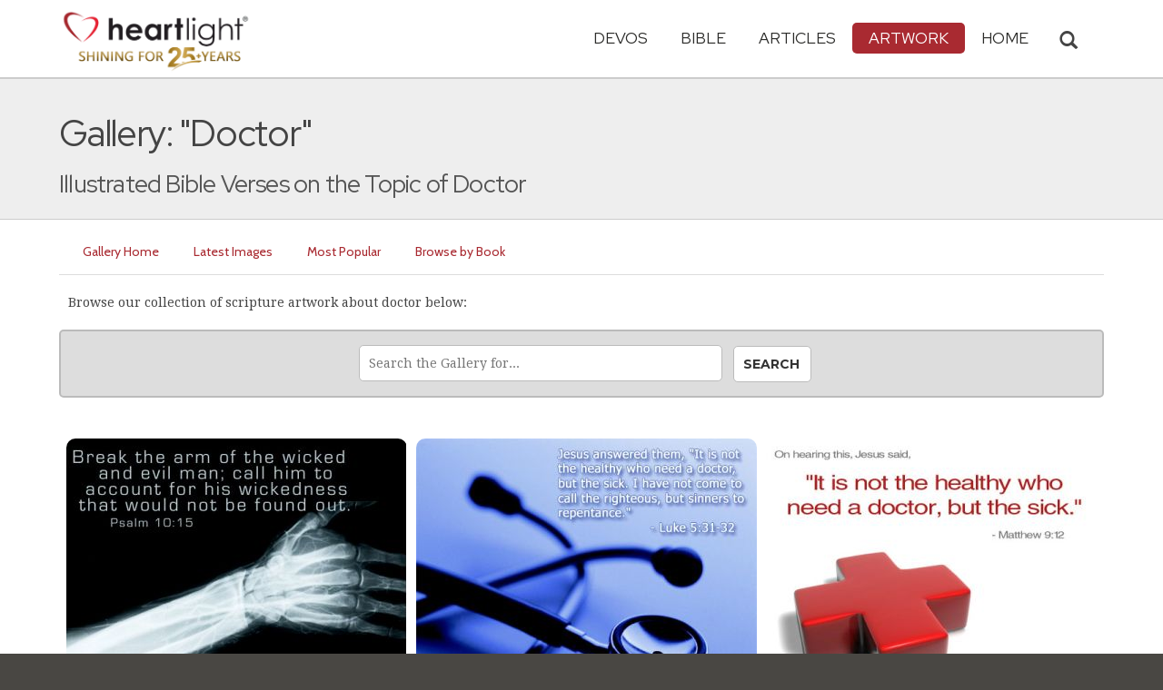

--- FILE ---
content_type: text/html; charset=UTF-8
request_url: https://www.heartlight.org/gallery/tag/doctor/
body_size: 6355
content:

<!DOCTYPE html>
<html lang="en">
<head>
<!-- Google tag (gtag.js) -->
<script async src="https://www.googletagmanager.com/gtag/js?id=G-TNKT98JLTC"></script>
<script>
  window.dataLayer = window.dataLayer || [];
  function gtag(){dataLayer.push(arguments);}
  gtag('js', new Date());

  gtag('config', 'G-TNKT98JLTC');
</script>

<meta charset="utf-8">
<meta name="viewport" content="width=device-width, initial-scale=1.0">
<title>Heartlight Gallery: "Doctor"</title>
<meta name="description" content="A photo gallery of illustrated scripture artwork tagged 'Doctor'.">
<meta name="htdig-keywords" content="doctor doctor doctor">
<link rel="canonical" href="https://www.heartlight.org/gallery/tag/doctor/" />
<meta property="og:image" content="https://www.heartlight.org/images/logofb.png" />
<link rel="canonical" href="https://www.heartlight.org/gallery/tag/doctor/" />
<!-- Bootstrap core CSS -->
<link href="/css/bootstrap.min.css?" rel="stylesheet">
<!-- Church Template CSS -->

<link href="/apple-touch-icon.png" rel="apple-touch-icon" />
<link href="/apple-touch-icon-76x76.png" rel="apple-touch-icon" sizes="76x76" />
<link href="/apple-touch-icon-120x120.png" rel="apple-touch-icon" sizes="120x120" />
<link href="/apple-touch-icon-152x152.png" rel="apple-touch-icon" sizes="152x152" />
<link href="/css/church.css?" rel="stylesheet">
<link href="/css/fancybox.css" rel="stylesheet">

<!-- HTML5 shim and Respond.js IE8 support of HTML5 elements and media queries -->
<!--[if lt IE 9]>
  <script src="/js/html5shiv.js"></script>
  <script src="/js/respond.min.js"></script>
<![endif]-->

<!-- Favicons -->
<link rel="shortcut icon" href="/favicon.ico" type="image/x-icon">
<script type="text/javascript" src="/js/adframe.js"></script>
<script type="text/javascript" src="/js/support.js?a"></script>

<!-- Custom Google Font : Montserrat and Droid Serif -->

<link href="https://fonts.googleapis.com/css?family=Montserrat:400,700" rel="stylesheet" type="text/css">
<link href='https://fonts.googleapis.com/css?family=Droid+Serif:400,700' rel='stylesheet' type='text/css'>


<link rel="preconnect" href="https://fonts.gstatic.com">
<link href="https://fonts.googleapis.com/css2?family=Cabin&family=Red+Hat+Display&display=swap" rel="stylesheet">

</head>
<body class="art-page">

<!-- Navigation Bar Starts -->
<div class="navbar navbar-default navbar-fixed-top" role="navigation">
  <div class="container">

      <button type="button" class="navbar-toggle" data-toggle="collapse" data-target=".navbar-collapse"> <span class="sr-only">Toggle navigation</span> <span class="icon-bar"></span> <span class="icon-bar"></span> <span class="icon-bar"></span> </button>

        <i class="glyphicon glyphicon-search glyphicon-lg search-toggle navbar-search" data-target=".search-collapse" data-toggle="collapse"  title="Search Heartlight"></i>  
    <div class="navbar-header">

      <a class="navbar-brand" href="/"> <img src="/images/logo_25_years.png" title = "Heartlight - Home" alt="Heartlight" class="img-responsive"></a> </div>

    <div class="navbar-collapse collapse">
<ul class="nav navbar-nav navbar-right">

		<li class="dropdown "> <a href="#" class="dropdown-toggle" data-toggle="dropdown">Devos<span class="caret"></span></a>
          <ul class="dropdown-menu dropdown-menu-left" role="menu">
            <li class=" more"><a href="/devotionals/">All Devotionals</a></li>          
            <li><a href="/cgi-shl/todaysverse.cgi">Today&#39;s Verse</a></li>
            <li><a href="/ghf/en/">God's Holy Fire</a></li>
            <li><a href="/wjd/">What Jesus Did!</a></li>
            <li><a href="/unstoppable/">Unstoppable!</a></li>
			<li><a href="/cgi-shl/quotemeal.cgi">Quotemeal</a></li>
            <li><a href="/cgi-shl/dailywisdom.cgi">Daily Wisdom</a></li>
            <li><a href="/cgi-shl/passionforpraise.cgi">Passion for Praise</a></li>
            <li><a href="/togetherinchrist/">Together in Christ</a></li>
			<li><a href="/spiritualwarfare/en/">Spiritual Warfare</a></li>
            <li><a href="/spurgeon/">Morning & Evening</a></li>
            <li><a href="/cgi-shl/ayearwithjesus.cgi">A Year with Jesus</a></li>
            <li><a href="/cgi-shl/praying_paul/pwp.pl">Praying with Paul</a></li>
            <li><a href="/devotionals/reading_plans/">Bible Reading Plans</a></li>
            <li><a href="/community/email.html">Subscribe by Email</a></li>
          </ul>
        </li>
        <li class="dropdown " onclick="openNav()"> <a href="/bible/" class="dropdown-toggle" data-toggle="dropdown">Bible <span class="caret"></span></a>
          <!-- <ul class="dropdown-menu dropdown-menu-left" role="menu">
            <li><a href="/devotionals/reading_plans/">Bible Reading Plans</a></li>
          </ul> -->
        </li>
        <li class="dropdown "> <a href="/articles/" class="dropdown-toggle" data-toggle="dropdown">Articles <span class="caret"></span></a>
          <ul class="dropdown-menu dropdown-menu-left" role="menu">
            <li class=" more"><a href="/articles/all/">Latest Articles</a></li>
            <li><a href="/articles/features/">Special Features</a></li>
            <li><a href="/articles/jesushaped/">JESUShaped</a></li>
            <li><a href="/articles/justforwomen/">Just for Women</a></li>
            <li><a href="/articles/togather/">ToGather</a></li>
            <li><a href="/articles/window/">The Jesus Window</a></li>
            <li><a href="/articles/caring_touch/">The Caring Touch</a></li>
            <li><a href="/articles/together/">Together in His Grace</a></li>
            <li><a href="/articles/all/">All Categories...</a></li>
          </ul>
        </li>
        <li class="dropdown active"> <a href="#" class="dropdown-toggle" data-toggle="dropdown">Artwork <span class="caret"></span></a>
          <ul class="dropdown-menu dropdown-menu-left" role="menu">
            <li class=" more"><a href="/gallery/">Heartlight Gallery</a></li>
            <li><a href="/gallery/new/">- Latest Images</a></li>
            <li><a href="/gallery/popular/">- Most Popular</a></li>
            <li><a href="/gallery/book/">- Browse by Book</a></li>
						<li class="divider"></li>
            <li class=" more"><a href="/powerpoint/">PowerPoint Backgrounds</a></li>
            <li><a href="/powerpoint/new/">- Latest Images</a></li>
            <li><a href="/powerpoint/popular/">- Most Popular</a></li>
            <li><a href="/powerpoint/book/">- Browse by Book</a></li>
          </ul>
        </li>
        <li class="dropdown "><a href="/">HOME</a>
        </li>
      </ul>
    </div>
    <!--/.nav-collapse --> 
				<div class="search-collapse collapse">
					<form action="/cgi-shl/search.cgi" method="get" name="" id="navbar-search-form" class="search-form-results-page">
					<input type="hidden" value="art" name="config" id="search-form-top-config">
					<input type="hidden" value="" name="restrict">
					<input type="hidden" value="" name="exclude">
					<input type="hidden" value="long" name="format">
					<input type="hidden" value="score" name="sort">
					<input type="hidden" value="and" name="method">
					<input type="text" placeholder="Search for.." class="form-control" value="" name="words">
					<span class="input-group-btn">
					<button class="btn btn-default" type="submit" id="searchsubmit" value="Search" name="Submit" form="navbar-search-form" title="Search Heartlight"><i class="glyphicon glyphicon-search glyphicon-lg"></i></button>
					</span>
					</form>
				</div>
  </div>
</div>
<!--// Navbar Ends--> 

<!--SUBPAGE HEAD-->
<div class="subpage-head">
  
  <div class="container">
    <h1 class="">Gallery: "Doctor"</h1>
    <p class="lead lead-art noreftagger">Illustrated Bible Verses on the Topic of Doctor</p>
  </div>
</div>

<!-- // END SUBPAGE HEAD -->	

<div class="container">
<ul class="nav nav-pills">
<li class=""><a href="/gallery/">Gallery Home</a></li>
<li class=""><a href="/gallery/new/">Latest Images</a></li>
<li class=""><a href="/gallery/popular/">Most Popular</a></li>
<li class=""><a href="/gallery/book/">Browse by Book</a></li>
</ul>
<div class="has-margin-bottom"></div>
<div class="showsupport"></div>
<script type='text/javascript'>
	showSupport('art','gallery','content-top');
</script>
</div>
<div class="container">
	<div class="has-margin-bottom col-md-12 col-sm-12">Browse our collection of scripture artwork about doctor below:</div>
</div>
		<div class="has-margin-bottom container">
	<form class="search-form-results-page galllery-powerpoint-search-form" name="" method="get" action="/cgi-shl/search.cgi">
	<input type="hidden" name="restrict" value="">
	<input type="hidden" name="exclude" value="">
	<input type="hidden" name="format" value="long">
	<input type="hidden" name="sort" value="score">
	<input type="hidden" name="method" value="and">
	<input type="hidden" name="config" value="art">
	<input class="search-form-results-page-input searchbox" type="text" value="" name="words" placeholder="Search the Gallery for...">
	<input class="searchsubmit btn btn-default" type="submit" name="Submit" value="Search">
	</form>			
			</div>
	<div class="container">
	</div>
<div class="grid-wrap">
<div class="grid">
<div class="grid-sizer"></div>
    <div class="grid-item"><a class="fancybox" href="https://www.heartlight.org/gallery/1191.html" data-fancybox-href="https://img.heartlight.org/cards/g/psalm10_15.jpg" data-fancybox-group="gallery" title="<a href='https://www.heartlight.org/gallery/1191.html'>Break his arm</a>"><img src="//img.heartlight.org/crop.php?w=375&q=80&f=cards/g/psalm10_15.jpg" alt="Illustration of the Bible Verse Psalm 10:15" width="375"></a></div><div class="grid-item"><a class="fancybox" href="https://www.heartlight.org/gallery/2234.html" data-fancybox-href="https://img.heartlight.org/cards/g/luke5_31-32.jpg" data-fancybox-group="gallery" title="<a href='https://www.heartlight.org/gallery/2234.html'>Is there a doctor in the house?</a>"><img src="//img.heartlight.org/crop.php?w=375&q=80&f=cards/g/luke5_31-32.jpg" alt="Illustration of the Bible Verse Luke 5:31-32" width="375"></a></div><div class="grid-item"><a class="fancybox" href="https://www.heartlight.org/gallery/2281.html" data-fancybox-href="https://img.heartlight.org/cards/g/matthew9_12.jpg" data-fancybox-group="gallery" title="<a href='https://www.heartlight.org/gallery/2281.html'>Call the Doctor</a>"><img src="//img.heartlight.org/crop.php?w=375&q=80&f=cards/g/matthew9_12.jpg" alt="Illustration of the Bible Verse Matthew 9:12" width="375"></a></div><div class="grid-item"><a class="fancybox" href="https://www.heartlight.org/gallery/5794.html" data-fancybox-href="https://img.heartlight.org/overlazy/creations/8460.jpg" data-fancybox-group="gallery" title="<a href='https://www.heartlight.org/gallery/5794.html'>Jesus' Sense of Mission</a>"><img src="//img.heartlight.org/crop.php?w=375&q=80&f=overlazy/creations/8460.jpg" alt="Illustration of the Bible Verse Luke 5:27-32 NLT" width="375"></a></div><div class="grid-item"><a class="fancybox" href="https://www.heartlight.org/gallery/6621.html" data-fancybox-href="https://img.heartlight.org/overlazy/creations/8844.jpg" data-fancybox-group="gallery" title="<a href='https://www.heartlight.org/gallery/6621.html'>Heard About Jesus</a>"><img src="//img.heartlight.org/crop.php?w=375&q=80&f=overlazy/creations/8844.jpg" alt="Illustration of the Bible Verse Mark 5:25-27 NLT" width="375"></a></div><div class="grid-item"><a class="fancybox" href="https://www.heartlight.org/gallery/6754.html" data-fancybox-href="https://img.heartlight.org/overlazy/creations/1189.jpg" data-fancybox-group="gallery" title="<a href='https://www.heartlight.org/gallery/6754.html'>Jesus answered them, &quot;It is not...</a>"><img src="//img.heartlight.org/crop.php?w=375&q=80&f=overlazy/creations/1189.jpg" alt="Illustration of the Bible Verse Luke 5:31-32" width="375"></a></div><div class="grid-item"><a class="fancybox" href="https://www.heartlight.org/gallery/6970.html" data-fancybox-href="https://img.heartlight.org/overlazy/creations/558.jpg" data-fancybox-group="gallery" title="<a href='https://www.heartlight.org/gallery/6970.html'>On hearing this, Jesus said, &quot;It...</a>"><img src="//img.heartlight.org/crop.php?w=375&q=80&f=overlazy/creations/558.jpg" alt="Illustration of the Bible Verse Matthew 9:12" width="375"></a></div> 

</div>

</div>


<div id="pagination">
<div class="results-text"><BR>Showing 1 - 7 of 7 Images<BR><BR></div>
</div>

<div class="container has-margin-bottom">
<div class="showsupport"></div>
<script type='text/javascript'>
	showSupport('art', 'gallery','content-bottom');
</script>
</div>

<!-- SUBSCRIBE -->
<div class="highlight-bg">
  <div class="container">
    <div class="row">
      <form action="/devotionals/subscribe.php" method="post" class="form subscribe-form" role="form" id="subscribeForm">
        <div class="form-group col-md-3 hidden-sm">
          <h5 class="susbcribe-head"> New Artwork Each Day! <span>Subscribe by Email:</span></h5>
        </div>
        <div class="form-group col-sm-8 col-md-4">
          <label class="sr-only">Email address</label>
          <input name="listname" type="hidden" id="listname" value="todaysverse" />
          <input type="email" class="form-control input-lg"  value="your@email.com" onFocus="this.value='';" onBlur="if (this.value=='') {this.value='your@email.com';}" name="email" id="address" data-validate="validate(required, email)" required>
          <span class="help-block" id="result"></span> </div>
        <div class="form-group col-sm-4 col-md-3">
          <button type="submit" class="btn btn-lg btn-primary btn-block">Subscribe Now →</button>
        </div>
      </form>
    </div>
  </div>
</div>
<!-- END SUBSCRIBE --> 

<!--htdig_noindex-->
<!-- FOOTER -->
<footer>
  <div class="container">
    <div class="row">
    
    
      <div class="col-sm-6 col-md-6">
        <h5><a href="/contributors/">ABOUT HEARTLIGHT<sup> &reg;</sup></a></h5>
        <p>Heartlight Provides Positive Resources for Daily Christian Living.</p>
        <p>Heartlight.org is maintained by <a class="footer-ip-link" href="https://infinitepublishing.com" target="_blank">Infinite Publishing</a>.</p>    
        <h5><a href="/support/">SUPPORT</a></h5>
        <p>Heartlight is supported by loving Christians from around the world.</p><a class="button btn btn-success" href="/support/"><span class="support-heart-button">&#10084;</span> Donate</a>
      </div>   
            
            
      <div class="col-sm-3 col-md-1"></div>        
    
      <div class="col-sm-3 col-md-2">
        <h5>CONNECT</h5>
            <div class="has-margin-med-top has-margin-bottom"><a href="/community/email.html" class="center btn btn-default btn-footer balance-text">Subscribe to Heartlight</a></div>
            <p>Stay in touch:</p>
        <div class="social-icons"><a href="https://www.facebook.com/heartlight.org"><img src="/images/fb-icon.png" title="Heartlight on Facebook" alt="Heartlight on Facebook"></a><!-- <a href="https://twitter.com/heartlightorg"><img src="/images/tw-icon.png" title="Heartlight on Twitter" alt="Heartlight on Twitter"></a>--> <a href="/comments/"><img src="/images/em-icon.png" title="Contact Us" alt="Contact Us"></a> <a href="http://get.theapp.co/b424/" rel="nofollow"><img src="/images/mo-icon.png" title="Get the Heartlight App" alt="Get the Heartlight App"></a></div>
 
      </div>

            
      <div class="col-sm-3 col-md-1"></div>                
            
      <div class="col-sm-3 col-md-2">
        <h5>SECTIONS</h5>
        <ul class="footer-links">
          <li><a href="/devotionals/">Devotionals</a></li>
          <li><a href="/bible/">Bible</a></li>
          <li><a href="/articles/">Articles</a></li>
          <li><a href="/gallery/">Artwork</a></li>
          <li><a href="/">Home</a></li>
        </ul>
      </div>             
            
            
    </div>
  </div>
<div class="copyright">
    <div class="container">
      <p class="text-center copyright-text balance-text">Copyright &copy; 1996 - 2026 All rights reserved. &nbsp;HEARTLIGHT is a registered service mark of Heartlight, Inc. | <a href="/support/privacy.html">Privacy Policy</a></p>
      <p class="center copyright-text-fine-print balance-text">Except where noted, scripture quotations are taken from the <a href="https://www.bibleleague.org/bible-translation/" rel="nofollow">Easy-to-Read Version</a> &copy; 2014 by Bible League International. &nbsp;Used by permission.</p>
      <p class="center copyright-text-fine-print balance-text"><u>Disclaimer</u>: Content provided by Heartlight, Inc. is for informational and inspirational purposes only and should not be considered a substitute for church, pastoral guidance, or professional counseling. Readers are solely responsible for their use of this material.</p>
    </div>
  </div>
</footer>
<!-- END FOOTER --> 

<!-- Bootstrap core JavaScript
================================================== --> 
<!-- Placed at the end of the document so the pages load faster --> 
<script src="/js/jquery.js"></script> 
<script src="/js/bootstrap.min.js"></script> 
<script src="/js/ketchup.all.js"></script> 
<script src="/js/script.js"></script>
<!-- must be loaded after jquery -->
<script src="/js/fancybox.js"></script> 
<script src="https://cdnjs.cloudflare.com/ajax/libs/masonry/3.3.2/masonry.pkgd.js"></script>
<script src="https://cdnjs.cloudflare.com/ajax/libs/jquery.imagesloaded/3.2.0/imagesloaded.pkgd.js"></script>
<script>
// A $( document ).ready() block.
$( document ).ready(function() {
	$('.grid').imagesLoaded( function() {
		// images have loaded
		$('.grid').masonry({
			// options
			itemSelector: '.grid-item',
			columnWidth: 375,
			gutter: 10,
			isFitWidth: true
		});
	});

});
</script>
<script>

	var refTagger = {
		settings: {
			bibleReader: "biblia",
			bibleVersion: "NIV",
			convertHyperlinks: false,
			linksOpenNewWindow: false,
            noSearchClassNames: ["noreftagger"],
				
			roundCorners: true,
			socialSharing: ["facebook","twitter","faithlife"],
			tagChapters: true,
			customStyle : {
				heading: {
					backgroundColor : "#a92a31",
					color : "#ffffff"
				},
				body   : {
					color : "#000000",
					moreLink : {
						color: "#810303"
					}
				}
			}
		}
	};
    
    (function(d, t) {
      var n=d.querySelector('[nonce]');
      refTagger.settings.nonce = n && (n.nonce||n.getAttribute('nonce'));
      var g = d.createElement(t), s = d.getElementsByTagName(t)[0];
      g.src = 'https://api.reftagger.com/v2/RefTagger.js';
      g.nonce = refTagger.settings.nonce;
      s.parentNode.insertBefore(g, s);
    }(document, 'script'));
    
 document.addEventListener('DOMContentLoaded', function() {
    setTimeout(function() {

        // Global Listener to "Un-arm" Links
        document.addEventListener('click', function(event) {
            if (!event.target.closest('a.rtBibleRef, .rtTooltip')) {
                document.querySelectorAll('a.rtBibleRef.rt-link-armed').forEach(function(armedLink) {
                    armedLink.classList.remove('rt-link-armed');
                });
            }
        });

        // --- Link Processing Loop with NEW "Bait-and-Switch" Logic ---
        const allTaggedLinks = document.querySelectorAll('a.rtBibleRef');
        
        allTaggedLinks.forEach(function(link) {
            
            // Part 1: Fix the URL (for all links)
            const referenceText = link.getAttribute('data-reference');
            if (referenceText) {
                const referenceTextNoSpaces = referenceText.replace(/ /g, '');
                const newUrl = 'https://www.heartlight.org/bible/' + encodeURI(referenceTextNoSpaces);
                link.href = newUrl;
            }
        
            // Part 3: Mobile Two-Tap Logic (for all links)
            link.style.cursor = 'pointer';
            link.addEventListener('touchend', function(event) {
                if (this.classList.contains('rt-link-armed')) {
                    event.preventDefault();
                    window.location.href = this.href;
                    return;
                }
                event.stopPropagation();
                document.querySelectorAll('a.rtBibleRef.rt-link-armed').forEach(function(armedLink) {
                    armedLink.classList.remove('rt-link-armed');
                });
                this.classList.add('rt-link-armed');
            });
        });
        
    }, 500);
});
    
</script>
<script src="https://www.heartlight.org/js/biblebrowser.js?q="></script><script>
                    $(function(){
                        if ($('#offCanvasNav').length) {
                            $('#offCanvasNav').hide();
                        }
                        if (typeof renderAccordion === 'function') {
                            renderAccordion();
                        }
                    });
</script>
<script src="/js/balancetext.min.js"></script>
<script>
  function safelyBalanceText() {
    if (typeof jQuery !== 'undefined' && typeof jQuery.fn.balanceText === 'function') {
      console.log('Balancing text after layout');
      jQuery('.balance-text').balanceText();
    }
  }

  if ('requestAnimationFrame' in window) {
    requestAnimationFrame(() => {
      requestAnimationFrame(() => {
        // Wait two frames (post-paint), then run
        safelyBalanceText();
      });
    });
  } else {
    // Fallback if RAF isn't supported
    setTimeout(safelyBalanceText, 100);
  }
</script>
<!--/htdig_noindex-->
<div id="offCanvasNav" class="offcanvas-nav" style="display: none;">
    <div onclick="closeNav()" class="offCanvasHeader">
      <img src="https://www.heartlight.org/apple-touch-icon.png" alt="Heartlight Bible" title="Heartlight Bible"><strong>Bible: Browse OT/NT Books</strong>
      <button class="close pull-right" style="font-size:28px;" onclick="closeNav()">&times;</button>
    </div>
    <div id="bibleAccordion"></div>
</div>
</body>
</html>


--- FILE ---
content_type: text/css
request_url: https://www.heartlight.org/css/church.css?
body_size: 18889
content:
@charset "utf-8";
/* CSS Document */



/*
Theme Name: Catholic Bulletin Program Church Website Template
Version: 1.0
Author: Surjith SM
Author URI: http://themeforest.net/user/surjithctly
*/


/******************  Table of Contents  *****************************/

/*

1. GLOBAL STYLES
2. NAVIGATION BAR
3. CAROUSEL
4. UPCOMING EVENT
5. FEATURE BLOCK
6. EVENT LIST
7. CAROUSEL
8. LATEST BLOG
9. LATEST SERMONS
10. IMAGE GALLERY
11. BIBLE QUOTES
12. SUBSCRIBE
13. FOOTER
14. SUB PAGES
15. BLOG
16. SHORTCODES
17. CONTACT US

If you having trouble in editing css, see documentation or please email me on support@surjithctly.in 

*/

/*========== 1. GLOBAL STYLES ==============*/

html {
	background: #494743;
}

body {
	font-family: 'Georgia', 'Droid Serif', 'Times New Roman', sans-serif;
	background:#FFF;
	font-weight:300;
	height: 100%;
	margin: 0;
	padding: 0;
	color:#6F6A66;
	color:#444444;
}


a {
	color:#a92a31;
	text-decoration:none;
}
a:hover, a:focus {
	color: #ea2234;
	text-decoration:none;
}
.link-reverse {
	color:#a92a31;
}
.link-reverse:hover, .link-reverse:focus {
	color:#CA5100;
}
strong, b {
	font-weight:600;
}
p, .paragraph-points, .scripture, .thought-text, .prayer-text, .verses-text {
	/* line-height: 1.6; */
	font-size: 15pt;
	letter-spacing: -0.01em;
	
}

sup {
    font-size: 0.5em;
    top: -1em;
	vertical-align: super !important;
}

h1, h2, h3, h4, h5, h6 {
	font-family: 'Red Hat Display', Arial, sans-serif;
	font-weight:700;
	font-weight: normal;
	letter-spacing: -0.01em;
}
h1 {
	font-size:40px;
	margin: 15px 0 15px 0;
	word-spacing:-1px;
    letter-spacing: -0.03em;
    
}
h2 {
	font-size:60px;
	margin:15px 0;
	word-spacing:-3px;
}
h3 {
	font-size:40px;
	margin: 15px 0 15px 0;
	word-spacing:-1px;
}

.panel-heading h3 {
	word-spacing: 0;	
}

h4 {
    border-bottom: 2px solid #eee;
    font-family: 'Cabin', Arial, sans-serif;
    letter-spacing: -0.01em;
    margin: 20px 0;
	color: #a92a31;
}


h4 {
    background: none repeat scroll 0 0 #f6f6f6;
    border-top: solid 2px #bbb;
    border-bottom: solid 2px #bbb;
    border-radius: 0;
    color: #a92931;
    font-size: 1.6em;
    margin: 0;
    margin-bottom: 10px;
    margin-top: 10px;
    padding: 20px 20px 20px 20px;
}

.articles-page .col-md-3 h4 {
    margin-top: 0;
}


h5 {
	font-size:22px;
	margin: 20px 0 13px;
	color: #384047;
}
h6 {
	font-size:16px;
	margin:10px 0;
	color: #384047;
}


.home-page h1 {
    text-align: center;
}

.more-quotemeal-quote-wrapper {
    min-height: 235px;
}

.more-quotemeal-quote-wrapper .well {
    min-height: 445px;
    background: #efefef;
    border: none;
    border: solid 2px #ccc;
    font-size: 14pt;
    /* height: 300px; */
    padding: 15px 15px 15px 15px;
    display: grid;
}


.more-quotemeal-quote-wrapper .quote {
    /* min-height: 140px; */
}

.more-quotemeal-quote-wrapper .qm-ref a {
    color: #333;
}


.more-quotemeal-quote-wrapper .author {
    text-align: center;
    border-top: solid 1px #ccc;
    margin-top: 10px;
    padding-top: 5px;
}

.more-quotemeal-quote-wrapper .more-quotemeal-img {
    object-position: center;
    max-width: 100%;
    height: 200px;
    width: 100%;
    display: block;
    border-top-left-radius: 15px;
    border-top-right-radius: 15px;
    margin-bottom: 10px;
    object-fit: cover;
}

-------------

.cross-promo-wrapper {
    min-height: 235px;
}

.cross-promo-wrapper .well {
    min-height: 525px;
    background: #ffffff;
    border: none;
    border: solid 2px #ccc;
    font-size: 14pt;
    padding: 15px 15px 15px 15px;
    padding: 0;
    border-radius: 20px;
    border: none;
}

.cross-promo-title {
    background: #fff;
    padding: 10px;
    font-family: 'Red Hat Display', Arial, sans-serif;
    font-size: 16pt;
    color: #a92931;
    border-bottom-right-radius: 0;
    padding-left: 10px;
    border-bottom: solid 2px #bbb;
    font-weight: bold;
    text-align: center;
}

.cross-promo-summary {
    font-family: 'Cabin', Arial, sans-serif;
    font-size: 12pt;
    padding: 8px;
    background: #fff;
    min-height: 60px;
    text-align: center;
}

.cross-promo-wrapper .teaser {
    margin-bottom: 10px;
}

.cross-promo-wrapper .ref a {
    /* color: #333; */
}


.cross-promo-wrapper .ref {
    text-align: center;
    border-bottom: solid 2px #ddd;
    padding-top: 5px;
    padding-bottom: 5px;
    margin-bottom: 5px;
    font-family: 'Cabin', Arial, sans-serif;
    font-size: 13pt;
}

.cross-promo-wrapper .cross-promo-img {
    object-position: center;
    max-width: 100%;
    height: 200px;
    width: 100%;
    display: block;
    margin-bottom: 10px;
    object-fit: cover;
    border-radius: 10px;
}


ul.phormat-list, ol.phormat-list {
    margin-top: 19px;
    margin-bottom: 19px;
}


ul.bible-books-list-sidebar li.bible-book-list-item {
    display: inline-block;
    width: 33%;
}

 @media (max-width:767px) {
     
     
h1 {
font-size: 25px;
    margin-left: 15px;
}
h2 {
font-size: 40px;
}
 h3 {
font-size: 25px;
}

 .home-page .subpage-head h3 {
font-size: 24pt !important;
    margin-top: 0px;
    margin-bottom: 10px;
}
     
.home-page .subpage-head {
    padding-bottom: 10px !important;;
}     

.home-page .subpage-head .lead-home   {
     border-top: solid 2px #dedede !important;
     border-radius: 0;
 }  

 .home-page h1 {
    margin-left: 0;
     text-align: center;
 }      
     
     
}
.caret {
	margin-top: -3px;
    margin-left: 5px;
}

.small  {
	font-size: 95%;
	font-family: 'Montserrat', Arial, sans-serif;
}


.disabled {
	cursor: not-allowed;
	filter: alpha(opacity=35);
	-webkit-box-shadow: none;
	box-shadow: none;
	opacity: .35;
}
.btn {
	font-family: 'Montserrat', Arial, sans-serif;
	font-weight:700;
	text-transform:uppercase;
	white-space: normal;
}
.btn-giant {
	padding: 18px 30px;
	font-size: 32px;
	line-height: 1.33;
	border-radius: 5px;
}
.btn-lg, .btn-group-lg>.btn {
	padding: 14px 25px;
	font-size: 17px;
	line-height: 1.3;
	border-radius: 4px;
}

.btn-sub {
    background: #ffffff;
    text-transform: capitalize;
}

.btn-sub-icon {
    height: 24px;
    width: 24px;
    margin-right: 10px !important;
}


.btn-sub-wrapper {
    z-index: 1000;
}

.btn-ata-wrapper {
}

btn-info {
    background-color: dodgerblue;
    border-color: darkblue;
}

.input-lg, .form-horizontal .form-group-lg .form-control {
	height: 52px;
	border-radius:3px;
}
.form-control {
	border-radius:3px;
}
.form-control:focus {
	border-color: #BBB4A7;
	-webkit-box-shadow: none;
	box-shadow: none;
}
.input-group-lg>.form-control, .input-group-lg>.input-group-addon, .input-group-lg>.input-group-btn>.btn {
	border-radius: 3px;
}
.btn-primary, .feature-jump .btn:hover {
	color: #fff; /* #483f34; */
	background-color: #a92a31; /* #ffc55f; */
	border-color: #ccc; /* #e7ad47; */
}
.btn-primary:hover, .btn-primary:focus, .btn-primary:active, .btn-primary.active, .open>.dropdown-toggle.btn-primary {
	color: #fff; /* #483f34; */
	background-color: #ea2234; /* #fdbf51; */
	border-color: #333; /* #e7ad47; */
}

.dropdown-menu > .active > a, .dropdown-menu > .active > a:hover, .dropdown-menu > .active > a:focus {
	background-color: #a92a31;
	/* see also boostrap.min.css */
}

.well {
	background:#fff;
	border:0;
	-webkit-box-shadow:none;
	box-shadow:none;
}

.well {
    -moz-border-bottom-colors: none;
    -moz-border-left-colors: none;
    -moz-border-right-colors: none;
    -moz-border-top-colors: none;
    background: none repeat scroll 0 0 #fff;
    border-color: #ddd;
    border-image: none;
    border-radius: 30px;
    border-style: solid none;
    border-width: 5px medium;
    box-shadow: none;
		padding: 30px 30px 10px 40px;
}

.well p {
    font-size: inherit;
    letter-spacing: inherit;
    margin-top: 15px;
	margin-bottom: 0;
   
}

.highlight-bg {
	background:#ddd;
	padding: 24px 0;
}

.highlight-bg-announcement {
    background: none repeat scroll 0 0 #ebf5da;
    border: solid 2px green;
		border-left: none;
		border-right: none;
    padding: 20px;
}

.has-margin-top {
	margin-top:50px;
}

.has-margin-md-top {
	margin-top:20px;
}

.has-margin-lg-top {
	margin-top:65px;
}

.has-margin-xl-top {
	margin-top:80px;
}

.has-margin-bottom {
	margin-bottom:20px;
}

.has-margin-md-bottom {
	margin-bottom:35px;
}

.has-margin-xs-top {
	margin-top:10px;
}

.has-margin-med-top {
	margin-top:20px;
}

.has-margin-xs-bottom {
	margin-bottom:30px;
}
.has-margin-xs-right {
	margin-right:20px;
}
.has-no-margin {
	margin:0;
}
.has-padding {
	padding:20px;
}
.has-padding-xs {
	padding:10px;
}
.has-padding-vertical {
	padding:20px 0;
}
.has-padding-bottom {
	padding-bottom:20px;
}
.has-padding-xs-vertical {
	padding:10px 0;
}
.has-padding-xs-bottom {
	padding-bottom:10px;
}
.has-padding-xs-top {
	padding-top:10px;
}
.has-border {
	border:1px solid #eadeda;
	-webkit-border-radius:3px;
	-moz-border-radius:3px;
	border-radius:3px;
}
.has-border-bottom {
	border-bottom:1px solid #eadeda;
}
.section-title {
	text-align:center;
	color:#53504c;
	min-height: 40px;
	margin-bottom: 40px;
}
.section-title h4 {
	position:relative;
}
.section-title h4:after {
	position:absolute;
	content:"";
	left:50%;
	bottom: -12px;
	width:30px;
	height:4px;
	background:#919191;
	margin-left: -15px;
	display: none;
}
.section-title.left-align {
	text-align:left;
}
.section-title.left-align h4:after {
	left:0;
	margin-left:0;
}
.well .section-title {
	margin-bottom: 20px;
}

.badge {
	color: #918677;
	background-color: #E7E0D7;
}

.grid-item {
    float: none !important;
    margin-bottom: 10px;
    margin-left: auto !important;
    margin-right: auto !important;
    max-width: 100% !important;
    width: 375px;
		padding: 5px;
}

  #bible-nav-bottom .hidden {
    display: none !important;
}  

.divider {
    display: inline;
}

}

@media (min-width:768px) {
.section-title.left-align-desktop {
	text-align:left;
}
.section-title.left-align-desktop h4:after {
	left:0;
	margin-left:0;
}


}

/*========== 2. NAVIGATION BAR ==============*/

.navbar-search {
		border-radius: 5px;
    clear: none;
    display: inline-block;
    float: right;
    height: 40px;
    margin-left: 0;
    margin-right: 20px;
    padding: 10px;
    position: relative;
    top: 15px;
    width: 40px;
		margin-left: 20px;
}

 @media (max-width:480px) {

	.navbar-search {
			border: none;
			background: none;
			margin-left: 0;
	}
	 
	.divider {
		display: none;
	}

	.flexslider, .flex-viewport, .flexslider .slides li {
		height: 300px !important;
	}

	.flexslider	{
		margin-top: 75px !important;
	}

	.flexslider-caption {
		padding-top: 5px !important; 
	}
	
	.flexslider h2 {
		font-size: 20pt !important;
	}
	
	.flexslider .lead {
		font-size: 14pt !important;
	}
	
	
.articles-page .addthis_sharing_toolbox {
	height: auto !important;
}

.art-page .addthis_sharing_toolbox {
	height: auto !important;
	width: 100% !important;
}

.articles-page .article-addthis-large {
	float: none;
	width: 100%;
	text-align: center !important;
	width: 100% !important;
}


.lead, .bigquote {
	font-size: 17pt !important;
    border-radius: 20px;
}

.subpage-head .lead {
    font-size: 14pt !important;
    margin-bottom: 10px;
	font-weight: normal;
}

.devos-page .lead {
    font-size: 2.1em;
    letter-spacing: -0.03em;
    color: #555;
    border-color: #aaa;
    background: #eeeeee;
    border-width: 2px;
    border-right: solid 2px #aaa;
    border-left: solid 2px #aaa;
	margin-top: 15px;
}

.devos-page .lead-devos {
    border: none;
}    

	 /* 
iframe {
    margin-top: 10px;
    margin-bottom: 5px;
}    */ 
 
	 
	 
.has-margin-top {
	margin-top: 25px;
}
     

.article-with-image-wrap h3.media-heading {
	font-size: 20pt !important;
}

.home-page .well {
	margin: 0px 10px 0px 10px !important;
}

.btn-sub-wrapper {
    clear: both;
}

.addthis_sharing_toolbox {
    display: inline-block;
    text-align: center !important;
    width: 100%;
}     

     
.header-image-frame {

     }

.header-image {
    object-fit: cover;
    height: 200px !important;
    width: 100%;
    max-width: 100%;
    position: relative;
}     
	
.navbar-brand img {
    max-height: 140% !important;
    margin-top: -5px !important;
    padding: 0;
} 
     
 }
 
 @media (min-width: 769px) {
 
 	.navbar-search {
		margin-top: 8px;
	}
     
    .container .row .col-md-3 h4 {
        background: #ffffff;
        border-bottom: solid 2px #a92931;
        border-top: none;
        color: #555;
        padding: 5px;
    }     
 

 }
 

@media (max-width:400px) {
.navbar-brand {
 max-width:200px;
}

/*.fancybox > img {
    width: 316px;
		text-align: center;
		margin-left: 1%;
		margin-right: auto;
}
*/


    .navbar-collapse.in li {
    background: #fff none repeat scroll 0 0;
    border: none;
    border-radius: 0;
    font-size: 13.5pt;
    margin-bottom: 0;
    padding: 0;
    margin: 0;
}

.navbar-collapse.in .dropdown.open {
	background: #ccc !important;
}

.navbar-collapse.in .dropdown.active {
	background: #A92A31 !important;
}

.navbar-default .navbar-nav .open .dropdown-menu > li > a {
	color: #444;
}

.navbar-default .navbar-nav .open .dropdown-menu > .active > a, .navbar-default .navbar-nav .open .dropdown-menu > .active > a:hover, .navbar-default .navbar-nav .open .dropdown-menu > .active > a:focus, .navbar-collapse.in li.active, .navbar-collapse.in .dropdown.active {
    background: #ea2234 none repeat scroll 0 0;
    border-color: rgba(0, 0, 0, 0);
    color: #fff;
}

.navbar-default .navbar-nav .open .dropdown-menu > .active > a, .navbar-default .navbar-nav .open .dropdown-menu > .active > a:hover, .navbar-default .navbar-nav .open .dropdown-menu > .active > a:focus {
	background: none !important;
}

.caret {
	float: right;
	margin-top: 8px;
}

.open ul li {
    margin-bottom: 5px;
    margin-left: 5px;
    margin-right: 5px;
}

}


@media (min-width:768px) {
.navbar-header {
 max-width:160px;
}

.caret {
    display: none;
}

}
 @media (min-width:992px) {
.navbar-header {
 max-width:280px;
}
	 
    .navbar-brand img {

    max-height: inherit !important;
}     
     
.feature-block .img-responsive {
    border-radius: 20px 20px 0 0 !important;
	width: 100%;
    max-height: 250px;
	min-height: 250px;
	height: 250px;
    overflow: hidden;
} 
	 
ul.bible-books-list-sidebar li.bible-book-list-item {
    display: block;
    width: 100%;
}


}
.navbar-default {
	background-color: #FFF; /*IE Fix*/
	background-color: rgba(255, 255, 255, 0.7);
	border:0;
}
.navbar-default .navbar-nav>li>a {
	font-family: 'Red Hat Display', Arial, sans-serif;
    text-transform: uppercase;
	font-size:13pt;
}
/*On scroll Transition*/
.navbar-brand, .navbar-brand img, .navbar, .navbar-nav, .nav>li>a {
	-webkit-transition: all 0.3s;
	-moz-transition: all 0.3s;
	transition: all 0.3s;
	/* font-family: "Montserrat",Arial,sans-serif; */
    font-family: 'Cabin', Arial, sans-serif;
}
.navbar-brand {
	height:85px;
}
.navbar-brand img {
    min-height: 50px;
    max-height: 100%;
}

.navbar {
	min-height: 85px;
	background: #fff;
	border-bottom: solid 2px #ccc;
}
.navbar-nav {
	margin: 25px 0;
}
.nav>li>a {
	padding: 7px 18px;
}
.navbar-default .navbar-nav>li>a {
	color: #2c2c2a;
}
.navbar-default .navbar-nav>li>a:hover, .navbar-default .navbar-nav>li>a:focus, .navbar-default .navbar-nav>li>a:active {
	color: #a92a31;
	background-color: transparent;
}
.navbar-default .navbar-nav>.open>a, .navbar-default .navbar-nav>.open>a:hover, .navbar-default .navbar-nav>.open>a:focus {
	color: #a92a31;
	background-color: transparent;
}
.navbar-default .navbar-nav>.active>a, .navbar-default .navbar-nav>.active>a:hover, .navbar-default .navbar-nav>.active>a:focus {
	color: #fff; /* #483f34; */
	background-color: #a92a31; /* #ffc55f; */
	-webkit-border-radius:5px;
	-moz-border-radius:5px;
	border-radius:5px;
}
.navbar-toggle {
	margin-top: 17px;
	margin-right: 0;
}


/*== NAVBAR ON SCROLL ==*/


@media (min-width:992px) {
 .navbar-brand img {
 height: 70px;
 margin-top: -5px;
}
 .navbar-default.shrink {
background-color: rgba(255, 255, 255, 1);
border-bottom:solid 1px #F7F7F7;
box-shadow: 0 2px 2px -1px rgba(0, 0, 0, .1);
-webkit-box-shadow: 0 2px 2px -1px rgba(0, 0, 0, .1);
}
 .shrink .navbar-brand {
 height: 75px;
}
 .shrink .navbar-brand img {
 height: 60px;
}
 .navbar.shrink {
 min-height: 50px;
}
 .shrink .navbar-nav {
 margin: 20px 0;
}
 .shrink .nav>li>a {
 padding: 7px 15px;
}
}
 @media (max-width:991px) {
 .navbar-brand {
 height: 70px;
}
 .navbar {
 min-height: 50px;
}
 .navbar-nav {
 margin: 17px 0;
}
 .nav>li>a {
padding: 7px 12px;
}
}
 @media (max-width:991px) {
.navbar-default {
background-color: rgba(255, 255, 255, 1.0);
}
}

@media (min-width: 768px) {
.navbar-right .dropdown-menu-left {
left: 18px;
}
.navbar-right .active .dropdown-menu-left {
left: 0;
}

}


/*========== 3. CAROUSEL ==============*/

/* Carousel base class */
.carousel {
	height: 650px;
}
/* Since positioning the image, we need to help out the caption */
.carousel-caption {
	z-index: 10;
	top:33%;
	bottom:0;
}
 @media (max-width:480px) {
.carousel-caption {
top: 25%;
}
}
/* Declare heights because of positioning of img element */
.carousel .item {
	height: 650px;
	background-color: #e2beae;
}
.carousel-control.left {
	background-image:none;
}
.carousel-control.right {
	background-image:none;
}
.carousel-control .icon-prev, .carousel-control .icon-next, .carousel-control .glyphicon-chevron-left, .carousel-control .glyphicon-chevron-right {
	top:55%;
}
.slide-one {
	background:url('') no-repeat;
	background-size:cover;
}
.slide-two {
	background:url('') no-repeat;
	background-size:cover;
}
.slide-three {
	background:url('') no-repeat;
	background-size:cover;
}


/*========== 4. UPCOMING EVENT ==============*/

.event-cta {
	text-align:center;
}
.event-cta p {
	font-size:23px;
	margin:0;
	margin-bottom:10px;
	font-weight:700;
	color:#393939;
}
.event-cta span {
	color:#9f978c;
	font-family: 'Montserrat', Arial, sans-serif;
	font-weight:700;
}
 @media (min-width:992px) {
 .event-cta {
 text-align:left;
}
.ec-txt {
 float:left;
}
 .event-cta p {
 margin-bottom:0;
}
.event-cta .btn {
 float:right;
}
}

.event-details .ed-title {
	display:block;
	text-transform:uppercase;
	font-size:12px;
	margin-bottom:5px;
}

.event-details .ed-content {
	line-height:2;	
	color: #53504c;
}


/*========== 5. FEATURE BLOCK ==============*/

@media (max-width:767px) {
    
    
    .navbar-default .navbar-nav>li>a {
        border-top: solid 1px #aaa;
        font-family: 'Red Hat Display', Arial, sans-serif;
        text-transform: uppercase;
        font-size: 16pt;
        margin-top: 0px;
        margin-bottom: 0px;
        padding: 20px;
    }
    
.caret {
    float: right;
    display: inline-block;
    margin-top: 10px;
}

.navbar-nav li.more a {
    /* background: #fff !important; */
} 

.navbar-default .navbar-nav .open .dropdown-menu>li>a {
    color: #666;
    padding: 15px;
    background: #eee;
    font-size: 15pt;
    padding-left: 25px;
    border-bottom: solid 2px #ddd;
}    
  
.navbar-default .navbar-nav>.active>a, .navbar-default .navbar-nav>.active>a:hover, .navbar-default .navbar-nav>.active>a:focus {
    color: #fff;
    background-color: #a92a31;
    -webkit-border-radius: 0 !important;
    -moz-border-radius: 5px;
    border-radius: 0 !important;
}    
    
.feature-block {
 text-align:left;
}
.feature-block .img-responsive {
 margin:0 auto;
}

.feature-block {
/* text-align: justify; */
}

.feature-block img {

}

.feature-block h5 {
    border: none;
    border-radius: 0;
    margin-bottom: 0;
    padding: 10px;
    text-align: center;
    margin-top: 0;
    background: #a92931;
    font-size: 17pt;
    font-family: 'Red Hat Display', Arial, sans-serif;
    font-weight: bold;
    letter-spacing: 0.02em;
}
	
.feature-block h5 a, .feature-block h5 a:hover, .feature-block h5 a:focus {
    color: #fff;
    /* font-weight: bold; */
}      

.front-devo-subtitle {
    padding: 10px !important;
    padding-top: 15px !important;

}    
    
.feature-block-full-width, .feature-block-full-width .img-responsive {
	width: 100%; 
	max-height: none !important;
 }	
	
.front-support-h5 {
    text-align: center;
    font-size: 22pt !important;
}    
    
.front-quotemeal-text {
    font-size: 18pt !important;
}
    
.support-details {
    font-size: 13pt !important;
}   
    
.by-the-numbers .col-md-3 {
    width: 100% !important;
}  

.by-the-numbers-logo {
    margin-top: 0 !important;
    max-width: 300px;
    margin-left: 20px;
    margin-left: auto !important;
    margin-right: auto !important;
    padding: 0 !important;
}

.by-the-numbers .center.has-margin-lg-top {
        margin-top: 10px;
        display: none;
}
    
 .by-the-numbers-details {
    padding: 10px !important;
    padding-left: 30px !important;
    padding-right: 30px !important;
}   
    
.home-page .row.feature-block {
    margin-top: 0px !important;
}    

.devo-teaser-jump {
    bottom: unset !important;
    position: relative !important;
    left: unset !important;
}  
    
.devo-teaser-sample {
    min-height: auto !important;
}    

.devos-page .col-md-9.has-margin-bottom.has-margin-top {
    margin-top: 0 !important;
}   
    
.devo-date-browser-left {
    width: 50% !important;
    float: left !important;
}    
    
.article-with-image-wrap {
	padding: 0 !important;
}

.article-sidebar-teaser {
	text-align: center;
}

.article-sidebar-teaser-image {
	float: none;
}

.article-sidebar-teaser-title {
	text-align: center !important;
}

.devo-related-teaser {
	text-align: center;
    width: 100% !important;
}

.devo-related-teaser-image {
	float: none;
}

.devo-related-teaser-title {
	text-align: center !important;
}


}
 @media (max-width:991px) {
.center-this {
 text-align:center;
}
 .center-this .img-responsive {
 margin:0 auto;
}
}
/*========== 6. EVENT LIST ==============*/

.el-block {
	text-align:center;
}
.el-block h4 {
	position:relative;
	color:#53504c;
}
.el-block h4:after {
	position:absolute;
	content:"";
	left:50%;
	bottom: -12px;
	width:20px;
	height:4px;
	background:#919191;
	margin-left: -10px;
}
.el-head {
	color:#53504c;
	font-size:18px;
	margin:20px 0 5px;
}
.el-cta {
	margin:15px 0;
}
/*========== 7. CAROUSEL ==============*/




/* 
 *  Core Owl Carousel CSS File
 */
.owl-carousel {
	display: none;
	width: 100%;
	-webkit-tap-highlight-color: transparent;
	/* position relative and z-index fix webkit rendering fonts issue */
  position: relative;
	z-index: 1;
	margin-bottom: 10px;
}
.owl-carousel .owl-stage {
	position: relative;
	-ms-touch-action: pan-Y;
}
.owl-carousel .owl-stage:after {
	content: ".";
	display: block;
	clear: both;
	visibility: hidden;
	line-height: 0;
	height: 0;
}
.owl-carousel .owl-stage-outer {
	position: relative;
	overflow: hidden;
	/* fix for flashing background */
  -webkit-transform: translate3d(0px, 0px, 0px);
}
.owl-carousel .owl-controls .owl-nav .owl-prev, .owl-carousel .owl-controls .owl-nav .owl-next, .owl-carousel .owl-controls .owl-dot {
	cursor: pointer;
	cursor: hand;
	-webkit-user-select: none;
	-khtml-user-select: none;
	-moz-user-select: none;
	-ms-user-select: none;
	user-select: none;
}
.owl-carousel.owl-loaded {
	display: block;
}
.owl-carousel.owl-loading {
	opacity: 0;
	display: block;
}
.owl-carousel.owl-hidden {
	opacity: 0;
}
.owl-carousel .owl-refresh .owl-item {
	display: none;
}
.owl-carousel .owl-item {
	position: relative;
	min-height: 1px;
	float: left;
	-webkit-backface-visibility: hidden;
	-webkit-tap-highlight-color: transparent;
	-webkit-touch-callout: none;
	-webkit-user-select: none;
	-moz-user-select: none;
	-ms-user-select: none;
	user-select: none;
}
.owl-carousel .owl-item img {
	display: block;
	width: 100%;
	-webkit-transform-style: preserve-3d;
}
.owl-carousel.owl-text-select-on .owl-item {
	-webkit-user-select: auto;
	-moz-user-select: auto;
	-ms-user-select: auto;
	user-select: auto;
}
.owl-carousel .owl-grab {
	cursor: move;
	cursor: -webkit-grab;
	cursor: -o-grab;
	cursor: -ms-grab;
	cursor: grab;
}
.owl-carousel.owl-rtl {
	direction: rtl;
}
.owl-carousel.owl-rtl .owl-item {
	float: right;
}
/* No Js */
.no-js .owl-carousel {
	display: block;
}
/*To move navigation buttons outside use these settings:*/
 
 .owl-theme .owl-controls {
	margin-top: 10px;
	text-align: center;
	-webkit-tap-highlight-color: transparent;
}
.owl-theme .owl-controls .owl-nav {
	display: none;
}
 @media (min-width:1200px) {
 .owl-theme .owl-controls .owl-nav {
 display: block;
}
 .owl-theme .owl-controls .owl-nav div {
 position: absolute;
}
 .owl-theme .owl-controls .owl-nav .owl-prev {
 left: -10px;
 top: 55px;
}
 .owl-theme .owl-controls .owl-nav .owl-next {
 right: -10px;
 top: 55px;
}
}
.owl-theme .owl-controls .nav-arrow {
	width:16px;
	height:30px;
	background:url(../images/arrows.png) no-repeat;
	display:block;
}
.owl-theme .owl-controls .nav-arrow.left {
	background-position: 0 0;
}
.owl-theme .owl-controls .nav-arrow.right {
	background-position: 100% 0;
}
.owl-theme .owl-dots .owl-dot {
	display: inline-block;
	zoom: 1;
 *display: inline
}
.owl-theme .owl-dots .owl-dot span {
	width: 10px;
	height: 10px;
	margin: 5px;
	background: #fff;
	display: block;
	-webkit-backface-visibility: visible;
	-webkit-transition: opacity 200ms ease;
	-moz-transition: opacity 200ms ease;
	-ms-transition: opacity 200ms ease;
	-o-transition: opacity 200ms ease;
	transition: opacity 200ms ease;
	-webkit-border-radius: 30px;
	-moz-border-radius: 30px;
	border-radius: 30px
}
.owl-theme .owl-dots .owl-dot.active span, .owl-theme .owl-dots .owl-dot:hover span {
	background: #a92a31;
}
/*========== 8. LATEST BLOG ==============*/


.media-heading {
	color: #53504c;
}
.media-content {
	margin-bottom:20px;
}
 @media (max-width:767px) {
.media-heading {
margin-top: 20px;
}
.bulletin {
 text-align:center;
}
}
/*========== 9. LATEST SERMONS ==============*/

.list-group {
	margin-bottom:0;
}
.list-group-item {
	background: url(../images/play.png) no-repeat 0 15px transparent;
	border:0;
	border-top:1px solid #e7e1df;
	padding-left:20px;
	font-family: "Montserrat",Arial,sans-serif;
}
.list-group-item:first-child {
	border-top:0;
}
a.list-group-item-text {
	color: #9E9E9E;
}
a.list-group-item:hover, a.list-group-item:focus {
	background-color:transparent;
}
/*========== 10. IMAGE GALLERY ==============*/


.img-gallery .fancybox img {
	margin:0 auto;
	margin-bottom:30px;
}
/*========== 11. BIBLE QUOTES ==============*/

.blockquote-centered {
	text-align:center;
	color:#393939;
	border:0;
	line-height: 1.6;
	position:relative;
	cursor:hand;
}

blockquote {
	margin: 20px 10px;
}

blockquote {
	border-left: 4px solid #a92a31;
	display: table;
	margin-left: 20px !important;
	padding: 10px 20px;
	font-size: 15pt;
}


 @media (min-width:767px) {
.blockquote-centered {
 padding:0 50px;
 font-size:26px;
}
}
.blockquote-centered:before, .blockquote-centered:after {
	position:absolute;
	content:"";
	width:50px;
	height:50px;
}
.blockquote-centered:before {
	background:url(../images/quote-1.png) no-repeat;
	left:0;
	top:0;
}
.blockquote-centered:after {
	background:url(../images/quote-2.png) no-repeat;
	right:0;
	bottom:0;
}
.blockquote-centered small {
	padding:15px 0;
}

.well blockquote {
    border-color: #ddd;
    border-color: rgba(0,0,0,.15);
    border-left: none;
    font-size: inherit;
}

/*========== 12. SUBSCRIBE ==============*/

.susbcribe-head {
	margin: 0;
	line-height:1.6;
	text-align:center;
	margin-bottom:20px;
}
.susbcribe-head span {
	color:#999085;
	font-weight:normal;
	display: block;
}
.ketchup-error {
	display:none!important;
}
 @media (min-width:767px) {
 .subscribe-form .form-group {
 margin-bottom:0;
}
 .susbcribe-head {
 margin: 0;
 text-align:left;
}
 .susbcribe-head span {
 display:block;
}
}
/*========== 13. FOOTER ==============*/

footer {
	background:#53504c;
	color:#f9f1e6;
	padding-top:5px;
}
footer h5 {
    color: #eee;
    font-family: 'Red Hat Display', Arial, sans-serif;
    letter-spacing: 0.02em;
}
.footer-links {
	margin:0;
	padding:0;
	list-style:none;
}
.footer-links li {
    border-bottom: 1px solid #666462;
    padding: 5px;
    max-width: 75%;
    margin-left: 15px;
    font-family: 'Cabin', Arial, sans-serif;
    font-size: 15pt;

}

footer p {
    color: #888888;
    font-family: 'Cabin', Arial, sans-serif;
    font-size: 15pt;
}

footer a {
	color:#eee;
}
footer a:hover, footer a:focus {
	/*color: #FFB483; */
}
.copyright {
	background:#494743;
	padding-top:20px;
	padding-bottom:10px;
	margin-top:35px;
}

.social-icons a {
    display: inline-block;
    text-align: center;
    width: 23%;
}

.social-icons a {
	opacity:0.5;
}
.social-icons a:hover, .social-icons a:focus {
	opacity:0.8;
}

.copyright-text, .copyright-text-fine-print {
	 color: #888;
    font-family: 'Cabin', Arial, sans-serif;
	 font-size: 13pt;
	 
}

.copyright-text-fine-print {
	 font-size: 11pt;	 
}

.copyright-text-fine-print a {
    color: #888;
    text-decoration: underline;
}

.btn-footer {
    background: none repeat scroll 0 0 #ccc;
}

/*========== 14. SUB PAGES ==============*/

.home-page .subpage-head h3 {
    color: #a92931;
    font-family: 'Cabin', Arial, sans-serif;
    text-align: center;
    font-size: 40pt;
    text-wrap: balance !important;
    text-shadow: 3px 3px 3px #ffffffd4;
    margin-top: 10px;

}

.home-page .subpage-head .lead-home {
    font-family: 'Red Hat Display', Arial, sans-serif;
    text-align: center;
    font-size: 26pt;
    border-top: solid 3px #dedede;
    padding-top: 10px;
    margin-bottom: 0;
    letter-spacing: -0.01em;
    font-weight: bold;
    text-shadow: 3px 3px 4px #d4d4d4;
    padding-bottom: 10px;
}

.home-page .row.feature-block {
    margin-top: 15px;
}

.feature-block-ref a {
    font-family: 'Red Hat Display', Arial, sans-serif;
}

.feature-jump {
    margin-top: 25px;
    margin-bottom: 10px;
}

.subpage-head {
	background-color:#eee; /* was f9f1e6 */
	padding-top: 80px;
	padding-bottom: 0px;
	border-bottom: solid 1px #ccc;
    padding-top: 70px; /* was 110 */
}
.subpage-head h3 {
	color:#53504c;
    /* margin-bottom: 5px; */
    letter-spacing: -0.03em;
}

.subpage-head .lead {
    padding-top: 0;
    font-family: 'Red Hat Display', Arial, sans-serif;
    font-size: 20pt;
} 

.devos-page .subpage-head .lead {
    /* margin-bottom: 5px; */
    font-size: 16pt;
} 


 @media (min-width:992px) {

}
/*========== 15. BLOG ==============*/

.pagination>li>a, .pagination>li>span {
	color:#483f34;
}
.pagination>li>a:hover, .pagination>li>span:hover, .pagination>li>a:focus, .pagination>li>span:focus {
	color:#917E68;
}
.pagination>.active>a, .pagination>.active>span, .pagination>.active>a:hover, .pagination>.active>span:hover, .pagination>.active>a:focus, .pagination>.active>span:focus {
	background-color: #fdbf51;
	border-color: #e7ad47;
	color:#483f34;
}
.vertical-links li {
	border-bottom: 1px solid #E6DDD4;
	padding: 8px 0;
}

.tag-cloud {
	  font-family: "Montserrat",Arial,sans-serif;
		font-size: 10pt;
    font-weight: normal;
}
.tag-cloud a {
	display: inline-block;
	margin-right: 5px;
	margin-bottom: 10px;
	padding: 2px 8px;
	border: 1px solid #eceae4;
	-webkit-border-radius: 3px;
	-moz-border-radius: 3px;
	border-radius: 3px;
	background: #f8f7f3;
}


.comments-block > .media {
	border-bottom: 1px solid #eadeda;
	padding-bottom:20px;
	margin-bottom:20px;
}
.comments-block > .media .media {
	border-top: 1px solid #eadeda;
	padding-top:20px;
}
.media-object {
	width: 40px;
}
.comments-head {
	font-size:35px;
	color:#53504c;
	border-bottom: 1px solid #eadeda;
	margin:40px 0 20px;
	padding-bottom:10px;
}
/*========== 16. SHORTCODES ==============*/

.theme-showcase {
	margin-bottom:50px;
}
.theme-showcase h1 {
	font-size:35px;
	color:#53504c;
	margin-bottom:0;
}
.nav-pills>li.active>a, .nav-pills>li.active>a:hover, .nav-pills>li.active>a:focus {
	color: #fff; /* #483f34; */
	background-color: #a92a31; /* #ffc55f; */
}
a.list-group-item.active>.badge, .nav-pills>.active>a>.badge {
	color: #483f34;
}

.nav.nav-pills {
    border-bottom: 1px solid #ddd;
    padding: 8px;
}

.list-group-item.active, .list-group-item.active:hover, .list-group-item.active:focus {
	background-color:transparent;
	color: #483f34;
}
.panel-primary {
	border-color: #DBBA80;
}
.panel-primary>.panel-heading {
	color: #483f34;
	background-color: #ffc55f;
	border-color: #DBBA80;
}
.progress {
background-color: #D3CFCC;
}
/*========== 17. CONTACT US ==============*/

.location-map {
	height:260px;
	background-color: #f9f1e6;
}
.location-map iframe {
	width:100%;
	height:260px;
	border:0;
}

iframe {
/*
	max-width: 100%;
*/

}

/*========== 18. CHARITY DONATION ==============*/

.charity-box {
	background:#f9f1e6;
	overflow:hidden;
}

.charity-image {
	width:100%;
	float:left;	
	margin-bottom:30px;
}

.charity-image img {
	min-width:100%;	
}

.charity-desc {
	padding:15px;
}

.charity-desc h3 {
	font-size:28px;
	color:#53504c;
	margin:0 0 5px 0;	
}

.pledged-amount {
	font-size:40px;
	color:#53504c;
	margin:15px 0 5px 0;
}

.pledged-amount.has-no-margin {
	margin:0 0 5px;
}

.donate-now {
	text-align:center;
	padding:10px 0;	
	width:100%;
	float:left;
}

@media (min-width:992px) {
.charity-image {
	width:420px;
	margin-bottom:0;
	margin-right:20px;
}

}

@media (min-width:768px) {

.donate-now {
	text-align:right;
	padding:0;
	float:right;	
	width:auto;
}


}

/*========== 19. EVENT CALENDAR ==============*/

.event-cal-wrap h2 {
	font-size:18px;	
	color:#2c2c2a;
}


/*
  NEW VERSION
*/

/*========== FLEXSLIDER ==============*/

.flexslider {
	height:700px;	
}

.flexslider .slides li {
	height:700px;	
}

.flexslider-caption {
	margin:250px auto 100px;
	color:#FFF;
	text-align:center;
	text-shadow: 0 1px 2px rgba(0,0,0,.6);
}

.flexslider-caption h1, .flexslider-caption h2, .flexslider-caption h3, .flexslider-caption p, .flexslider-caption .btn {
	opacity:0;	
}

.flexslider-caption .btn {
  text-shadow: none;
}

.flex-active-slide .flexslider-caption {
    opacity: 0;
    -webkit-transform: translateX(3em);
    -moz-transform: translateX(3em);
    -ms-transform: translateX(3em);
    -o-transform: translateX(3em);
    transform: translateX(3em);
    -webkit-animation: photocaption .65s ease forwards;
    -moz-animation: photocaption .65s ease forwards;
    animation: photocaption .65s ease forwards;
    -webkit-animation-delay: .6s;
    -moz-animation-delay: .6s;
    animation-delay: .6s
}

.flex-active-slide .flexslider-caption h3 {
    opacity: 0;
    -webkit-animation: fade .65s ease forwards;
    -moz-animation: fade .65s ease forwards;
    animation: fade .65s ease forwards;
    -webkit-animation-delay: .6s;
    -moz-animation-delay: .6s;
    animation-delay: .6s
}
.flex-active-slide .flexslider-caption h1 {
    opacity: 0;
    -webkit-animation: fade .65s ease forwards;
    -moz-animation: fade .65s ease forwards;
    animation: fade .65s ease forwards;
    -webkit-animation-delay: .8s;
    -moz-animation-delay: .8s;
    animation-delay: .8s
}

.flex-active-slide .flexslider-caption h2 {
    opacity: 0;
    -webkit-animation: fade .65s ease forwards;
    -moz-animation: fade .65s ease forwards;
    animation: fade .65s ease forwards;
    -webkit-animation-delay: .6s;
    -moz-animation-delay: .6s;
    animation-delay: .6s
}

.flex-active-slide .flexslider-caption p {
    opacity: 0;
    -webkit-animation: fade .65s ease forwards;
    -moz-animation: fade .65s ease forwards;
    animation: fade .65s ease forwards;
    -webkit-animation-delay: .8s;
    -moz-animation-delay: .8s;
    animation-delay: .8s
}

.flex-active-slide .flexslider-caption .btn {
    opacity: 0;
    -webkit-animation: fade .65s ease forwards;
    -moz-animation: fade .65s ease forwards;
    animation: fade .65s ease forwards;
    -webkit-animation-delay: 1s;
    -moz-animation-delay: 1s;
    animation-delay: 1s
}



@-webkit-keyframes fade {
    to {
        opacity: 1
    }
}

@-moz-keyframes fade {
    to {
        opacity: 1
    }
}

@keyframes fade {
    to {
        opacity: 1
    }
}
@-webkit-keyframes photocaption {
    to {
        opacity: 1;
        -webkit-transform: translateX(0)
    }
}

@-moz-keyframes photocaption {
    to {
        opacity: 1;
        -moz-transform: translateX(0)
    }
}

@keyframes photocaption {
    to {
        opacity: 1;
        transform: translateY(0)
    }
}

/* ---- grid ---- */

/* center container with CSS */

#grid {
  margin: 0 auto;
}

.grid-item {
  max-width: 300px;
	width: 300px;
}

.grid-item img {
	border-radius: 10px;
}

.grid-wrap {
    margin-left: auto;
    margin-right: auto;
    width: 1280px;
    max-width: 100%;
}
.grid {
  /* center */
  margin: 0 auto;
	max-width: 100%;
}

/* clearfix */
.grid:after {
  content: '';
  display: block;
  clear: both;
}

/* ---- grid-item ---- */

.grid-item {
  width: 375px;
  float: left;
	margin-bottom: 10px;
}



#pagination {
	text-align: center;
	padding: 20px;
}

#pagination .prev, #pagination .next {
    background: none repeat scroll 0 0 #eee;
    border: 1px solid #ccc;
    border-radius: 3px;
    padding: 7px;
}

.navbar-default .navbar-nav .open .dropdown-menu > .active > a, .navbar-default .navbar-nav .open .dropdown-menu > .active > a:hover, .navbar-default .navbar-nav .open .dropdown-menu > .active > a:focus {
	background: #a92a31;
	color: #fff;
    font-weight: normal;
}

.navbar-nav li.more a {
    background: #ddd;
    /* font-weight: bold; */
}

.navbar-nav li.more a:hover {
    background: #ea2234;
}

.center {
	text-align: center;
}

.center img {
	max-width: 100%;
}

.fancybox-title a {
	color: #fff;
}

.fancybox-title a:hover {
	color: #a92a31;
}


.lead {
    font-size: 2.1em;
    letter-spacing: -0.03em;
		color: #555;
		border-color: #ddd;
}

.lead-ref {
    letter-spacing: -0.03em;
		text-align: right;
		margin-right: 30px;
		font-size: 0.8em;
		margin-top: 10px;
}

.lead-devos, .lead-art {
    font-size: 18pt;
    font-weight: normal;
	
}
.lead-articles, .lead-support, .lead-contributors, .lead-community {
    color: #a92a31;
    font-size: 18pt;
    font-weight: bold;
}

.lead-marquee-dark {
    background-color: rgba(0, 0, 0, 0.5);
    color: #fff;
    margin-left: auto;
    margin-right: auto;
    padding: 15px;
    text-align: center;
}

.lead-marquee-light {
    background-color: rgba(255, 255, 255, 0.5);
    color: #000;
    margin-left: auto;
    margin-right: auto;
    padding: 15px;
    text-align: center;
}


.date-devo {
    font-size: 1.6em;
    letter-spacing: -0.03em;
		color: #888888;
}

.h1-devo {
    color: #a92a31;
    font-weight: bold;
}

.highlight {
	background: #FF9;
}

.addthis_sharing_toolbox {
    margin-right: 0;
    margin-top: -5px;
    display: flex;
    flex-direction: row-reverse;
    align-items: center;
    justify-content: space-between;
}

.addthis_sharing_toolbox::before {
/*
    content: "Share this:";
		margin-right: 107px;
*/
}

.addthis_sharing_toolbox-gallery-images {
    margin-right: 0;
    margin-top: 0;
    text-align: left;	
}

.tv-illustration {
    margin-bottom: 10px;
}

.tv-illustration img {
    height: auto;
    max-width: 100%;
}

.half-width {
    width: 49%;
}

.full-width {
    width: 100%;
}

.btn-disabled, .btn-disabled:hover {
	color: #ddd;
}

/* articles */


.article-with-image-wrap h3.media-heading {
	font-size: 24pt;
}

.article-with-image-wrap h4.media-heading {
    background: none repeat scroll 0 0 #eee;
    padding: 10px;
		border-radius: 10px;
		border: none;
}

.article-with-image-wrap {
    border-top: 2px solid #ccc;
    margin: 5px;
    padding: 20px;
}

.article-with-image-wrap .links {
    border-top: 1px solid #eee;
    color: #aaa;
    font-size: 12pt;
}

.article-with-image-wrap img {
		border-radius: 10px;
		margin-top: 10px;
}

.article-with-image-wrap .description {
	
}

.article-with-image-wrap {
	margin-bottom: 20px;
}

.active.list-group-item {
	background: #eee !important;
	color: #000;
	font-weight: bold !important;
	border-radius: 5px;
	border: solid 1px #ccc;

}

.active.list-group-item a {
	color: #000;
}

.article-count {
    color: #666;
}

.archives-blockquote {
	font-size: 100%;
}

.article-image-large {
	text-align: center;
}

.article-image-large img {
    max-width: 100%;
    max-height: 600px;
    margin-bottom: 10px;
		border-radius: 20px;
}

.article-image-small {
	float: right;
	margin-left: 20px;
	max-width: 50%;
	text-align: right;
}

.article-image-small img {
    /* float: right; */
    margin-bottom: 20px;
    margin-left: 0px;
    max-height: 500px;
		max-width: 100%;
		border-radius: 20px;
}

.progress-bar {
	background-color: #A92A31;
}

.article-body blockquote small, .article-body blockquote .small, .article-body .small, .article-body small {
  display: inline;
  font-size: 100%;
  line-height: auto;
  font-size: 15pt;
  letter-spacing: -0.01em;
		
} 

.article-body, .article-body p, .article-body, .article-body font, .col-md-9 li, .col-md-9 font  {
	font-size: 15pt;
	letter-spacing: -0.01em;
/* 	color: #000; */
}

.article-body p {
	margin-top: 15px;
}

.article-body blockquote {
	margin-left: 20px !important;
	border-left: 4px solid #a92a31;
	padding: 10px 20px;
	display: table;
}

.article-body li, .col-md-9 li {
	line-height: 20pt;
}

.article-credit p, .article-credit {
	font-size: 11pt !important;
}

h2.article-h2-small, h2.article-h2-large{
    background: none repeat scroll 0 0 #fff;
    border: 10px solid #eee;
		border-left: none;
		border-right: none;
    color: #a92a31;
    display: table;
    font-size: 20pt;
    margin-top: 0;
    padding: 10pt;
}

h2.article-h2-small {
	width: 47%;
}

h2.article-h2-large {
	width: 100%;
}

.article-body a {
  /*	word-break: break-all; */

  /* These are technically the same, but use both */
  overflow-wrap: break-word;
  word-wrap: break-word;

  -ms-word-break: break-all;
  /* This is the dangerous one in WebKit, as it breaks things wherever */
  word-break: break-all;
  /* Instead use this non-standard one: */
  word-break: break-word;

  /* Adds a hyphen where the word breaks, if supported (No Blink) */
  -ms-hyphens: auto;
  -moz-hyphens: auto;
  -webkit-hyphens: auto;
  hyphens: auto;

}

a[href^="mailto"] {
	word-break: normal;
}

.article-addthis-small, .article-addthis-large  {
	margin-right: 0;
	margin-bottom: 0;
	margin-top: 0;
	text-align: left;
	background: none;
	padding-top: 0;
	padding-right: 2px;
	
}

/* 
.article-addthis-large {
	float: right;
}
 */

.article-nav {
    display: flex
;
    justify-content: space-between;
    min-height: 40px;
    border-bottom: solid 1px #cccccc;
    margin-bottom: 10px;
    padding-bottom: 10px;
}

.key-passages .btn {
    text-transform: capitalize;
    margin-right: 5px;
    color: #555;
    /* border-color: #a92a31; */
    background: #f8f8f8;
}

.key-passages .btn:hover {
    color: #a92a31;
    border-color: #aaaaaa;
    background: #eaeaea;
}


.article-author-section-small, .article-author-section-large {
    font-size: 12pt;
    margin-top: 5px;
    margin-bottom: 5px;
    display: table;
    /* border-bottom: solid 1px #eee; */
    margin-bottom: 10px;
    padding-bottom: 5px;
    /* min-height: 40px; */
}

.article-author-section-large {
	width: 100%;
	display: block;
}


.article-subtext {
    color: #a92a31;
    font-size: 18pt;
    font-weight: bold;
    letter-spacing: -0.04em;
}

.bigquote {
    color: #a92a31;
    font-size: 24pt;
    font-weight: bold;
    padding: 30px;
    text-align: center;
		display: table;
		margin-left: auto;
		margin-right: auto;
		letter-spacing: -0.02em;
}

.article-body img {
	margin: 0px;
	border-radius: 10px;
	max-width: 100%;
}

.article-image-left {
	float: left;
	max-width: 100%;
	margin-right: 15px !important;
}

.article-image-right {
	float: right;
	max-width: 100%;
	margin-left: 15px !important;
}

.article-image-center {
	text-align: center;
	float: none !important;
	max-width: 100%;
}

.article-image-center-wrapper {
	text-align: center;
}

.article-sidebar-latest {
	clear: both;
	display:block;
}

.article-sidebar-teaser {
    border-bottom: 1px solid #ddd;
    clear: both;
    display: block;
    min-height: 120px;
    padding-top: 0px;
    width: 100%;
}

.article-sidebar-teaser-image {
    clear: both;
    float: left;
    margin-bottom: 10px;
    margin-right: 10px;
		border-radius: 15px;
}

.article-sidebar-teaser-title {
	/* font-family: 'Montserrat', Arial, sans-serif; */
    font-size: 12pt;
    padding-left: 10px;
    text-align: left;
    padding-bottom: 10px;
}

.article-sidebar-related .article-sidebar-teaser-title, .article-sidebar-more .article-sidebar-teaser-title
 {
    text-align: center;
    font-weight: bold;
    padding-bottom: 2px;
    
}

.article-sidebar-related .article-sidebar-teaser-teaser, .article-sidebar-more .article-sidebar-teaser-teaser {
    padding-bottom: 10px;
    text-align: center;
    max-width: 300px;
    margin-left: auto;
    margin-right: auto;
}

.article-sidebar-teaser-subtitle {
    font-family: 'Cabin', Arial, sans-serif;
    background: #f3f3f3;
    color: #999;
    display: inline-block;
    padding: 3px;
    padding-right: 6px;
    padding-left: 6px;
    border-radius: 3px;
    margin-bottom: 4px;
    margin-top: 0;
}

.article-sidebar-teaser-teaser {
    color: #666;
		font-family: 'Droid Serif', Arial, sans-serif;
    font-size: 10pt;
    font-weight: normal;
}


.devo-related-related {
    display: flex;
    flex-wrap: wrap;
}


.devo-related-latest {
	clear: both;
	display:block;
}

.devo-related-teaser {
    border-bottom: 1px solid #ddd;
    clear: both;
    display: block;
    min-height: 120px;
    padding-top: 0px;
    width: 50%;
    box-sizing: border-box;
}

.devo-related-teaser-image {
    clear: both;
    float: left;
    margin-bottom: 10px;
    margin-right: 10px;
		border-radius: 15px;
}

.devo-related-teaser-title {
	/* font-family: 'Montserrat', Arial, sans-serif; */
    font-size: 12pt;
    padding-left: 10px;
    text-align: left;
    padding-bottom: 10px;
}

.devo-related-related .devo-related-teaser-title, .devo-related-more .devo-related-teaser-title
 {
    text-align: center;
    font-weight: bold;
    padding-bottom: 2px;
    
}

.devo-related-related .devo-related-teaser-teaser, .devo-related-more .devo-related-teaser-teaser {
    padding-bottom: 10px;
    text-align: center;
    max-width: 300px;
    margin-left: auto;
    margin-right: auto;
}

.devo-related-teaser-subtitle {
    font-family: 'Cabin', Arial, sans-serif;
    background: #f3f3f3;
    color: #999;
    display: inline-block;
    padding: 3px;
    padding-right: 6px;
    padding-left: 6px;
    border-radius: 3px;
    margin-bottom: 4px;
    margin-top: 0;
}

.devo-related-teaser-teaser {
    color: #666;
		font-family: 'Droid Serif', Arial, sans-serif;
    font-size: 10pt;
    font-weight: normal;
}

.devo-related-teaser .rr-img-wrapper img {
    max-height: 200px;
}


.rr-img-wrapper img {
    float: none;
    margin-bottom: 0;
    margin-right: 0;
    max-width: 300px;
    max-height: 225px;
    object-fit: contain;
}

.rr-img-wrapper {
    margin-top: 15px;
    margin-bottom: 5px;
}


.article-related-links, .article-comments {
	clear: both;
}

.article-author-profile-picture {
	float: left;
	margin-right: 15px;
	margin-bottom: 15px;
}

#copyright-sharing {
    border: 1px solid #ddd;
    padding: 10px;
		background: #efefef;
		margin-top: 20px;
}

#cc-img {
    display: table;
    float: right;
    margin: 0 !important;
    padding: 10px;
}

.author-rss {
	float: right;
	min-height: 30px;
}

#result {
    background: none repeat scroll 0 0 yellow;
}

#result-text {
    padding: 6px;
}

.cc-button {
	border-radius: 15px;
	border: solid 1px #053976;
	max-width: 100%;
	margin-bottom: 15px;
}

.networkforgood-button {
	border: solid 1px #6699ff;
	margin-right: 15px;
}

.support-faqs li {
	margin-bottom: 15px;
}

.btn-support {
	text-transform: none !important;
	margin-bottom: 10px !important;
	background: #efefef;
}

.marquee-support, .marquee-community {
	width: 100%;
	height: auto;
	border-radius: 20px;
}

.rounded-corners {
	border-radius: 20px;
	max-width: 100%;
	height: auto;
}

input.community-checkbox {
    margin-right: 15px !important;
}

.community-title {
	text-align: left;
	text-transform: none;
	width: 100%;
}

.community-label {
   width: 100%;
	font-weight: normal;
	margin-bottom: 20px;
}

.community-panel-title, .panel-title-community {
	font-weight: bold;
	font-size: 1.35em;
	font-weight: bold;
}

.community-label .panel {
	margin: 0;
}

.label-donate {
	font-size: 100%;
	font-weight: normal;
	margin-right: 5px;
}

/* Plugin looks for elements with class named "balance-text" */
.balance-text {
		text-wrap: balance;  /* Apply (proposed) CSS style */
		min-width: 100%;
}

.admin-border-top {
	border-top: solid 1px #ddd;
	padding: 10px;	
}


.admin-datepicker .input-group-addon, .admin-datepicker .input-group-addon, .admin-datepicker .input-group, .admin-datepicker .form-control {
	width: auto;
}

.admin-datepicker .input-group.date, .admin-datepicker .input-group-addon {
	cursor:default !important;
}


.ghffootnote, .tcfootnote {
    border-top: 1px solid #ccc;
    display: inline-block;
    font-size: 11pt;
    padding-top: 10px;
}

.hangingIndent { 
	text-indent: -25pt;
	padding-left: 25pt;
}

.indented { 
	padding-left: 20pt;
}

.para-indent {
	text-indent: 30px;
}

/* Hide/show things based on device size/orientation */

	.truncate-text-body {
		display: inline-block;
	}

@media (max-width:400px) {

.truncate-text-body {
		display: none;
	}


}

 .truncate-text-sidebar {
		display: none;
	}


@media only screen 
and (min-width : 768px) 
and (max-width : 1024px) 
and (orientation : portrait) { 

.truncate-text-sidebar {
		display: inline-block;
	}

    
.by-the-numbers-big {
    font-size: 20pt !important;
}    
    
}

@media only screen 
and (min-width : 768px) 
and (max-width : 1024px) 
and (orientation : landscape) { 

	.social-icons a {
			display: inline-block;
			text-align: center;
			margin-bottom: 20px;
			width: 48%;
	}

    .home-page .subpage-head h3 {
        margin-top: 20px;
    }    
    
}

@media (min-width:1024px)
and (orientation : portrait) { 
 .truncate-text-sidebar {
	display: none;
 }
 }

@media (min-width:1025px) {
 .truncate-text-sidebar {
	display: inline-block;
 }
 }
 
 /* front page */

.front-devo-subtitle {
    color: #555555c9;
    font-family: 'Cabin', Arial, sans-serif;
    font-weight: bold;
    padding: 10px;
    text-transform: uppercase;
    text-align: center;
    /* border-radius: 0 0 15px 15px; */
    padding-top: 30px;
    font-size: 12pt;
    letter-spacing: 0.03em;
    padding-bottom: 20px;
    background: #ffffff;
    border-left: solid 2px #ddd;
    border-right: solid 2px #ddd;
}

 @media (min-width:767px) {

.feature-block h5 {
    color: #384047;
    font-size: 18pt;
    font-weight: normal;
    height: 0;
  /*   left: 22px; */
    letter-spacing: -0.02em;
    margin: 0;
    padding-bottom: 0;
    position: relative;
 /*   text-shadow: 1px 2px rgba(0, 0, 0, 0.75); */
    top: -35px;
	text-align: center;
}

.feature-block h5 a {
    color: #fff;
    background: #a92931;
    width: 100%;
    display: block;
    padding: 5px;
    font-family: "Red Hat Display";
    font-weight: bold;
    letter-spacing: 0.03em;
    padding: 10px;
	
}
 }
 
 .feature-block .scripture {
    border-color: #ddd;
    border-radius: 0 0 15px 15px;
    border-right: 2px solid #ddd;
    border-style: none solid solid;
    border-width: medium 2px 2px;
    display: block;
    padding: 15px;
    padding-top: 10px;
    background: #ddd;
}

.feature-block .img-responsive {
    border-radius: 15px 15px 0 0 !important;
	width: 100%;
    overflow: hidden;
}


.feature-block-ref {
    text-align: center;
    padding-bottom: 5px;
    font-weight: bold;
    letter-spacing: 0.03em;
    border-bottom: solid 2px #ccc;
    margin-top: 10px;
}

.feature-block .scripture li {
    font-size: 13.5pt;
    font-family: 'Cabin', Arial, sans-serif;
    margin-left: -20px;
    color: #555;
}

.front-quotemeal-ref {
    font-size: 18pt;
    text-align: center;
    color: #999;
    margin-top: 10px;
    margin-bottom: 10px;
}

.front-quotemeal-text {
    font-size: 22pt;
    font-style: italic;
}


.front-quotemeal-h5 {
    border-bottom: 3px solid #ddd;
    color: #a92a31;
    font-size: 18pt;
    padding-bottom: 15px;
    font-family: 'Red Hat Display', Arial, sans-serif;
    font-size: 22pt;
}

.front-support-h5 {
    border-bottom: 3px solid #ddd;
    color: #1E7F1D;
    font-size: 18pt;
    padding-bottom: 15px;
    font-family: 'Red Hat Display', Arial, sans-serif;
    font-size: 26pt;
}

.support-thanks {
    font-style: italic;
}

.support-details {
    font-family: 'Cabin', Arial, sans-serif;
    font-size: 17pt;
}

.front-quotemeal-image {
    float: right;
    margin-right: -10px;
    border-radius: 15px;
}

.front-quotemeal-h6 {
    color: #777;
    font-size: 11pt;
    text-transform: uppercase;
}

.more-devos {
	margin-bottom: 0;
}

.front-quotemeal-highlight-bg {
	padding-bottom: 1px;
}

.front-devos-title, .front-gallery-title {
    margin-bottom: 0;
}


.support-heart-button {
    font-size: 150%;
    line-height: 10pt;
    margin-bottom: 5px;
    margin-right: 5px;
    padding-bottom: 3px;
    vertical-align: middle;
}


.announcement-title {
	color: #4CAE4C !important;
	font-weight: bold;
	font-size: 20pt;
	line-height: 20pt;
	letter-spacing:-0.03em;
	
}

.highlight-bg-announcement .event-cta p, .announcement-text {
	margin-top: 0px;
	font-size: 16pt;
	font-weight: normal;
}

.by-the-numbers .col-md-3 {
    width: 25%;
}

.by-the-numbers-logo {
    margin-top: 35px;
    text-align: center;
    width: 85%;
    margin-left: 20px;
}

.by-the-numbers-big {
    font-size: 30pt;
    text-align: center;
    font-family: 'Cabin', Arial, sans-serif;
    font-weight: bold;
}

.by-the-numbers h6 {
    text-align: center;
    margin-left: 25px;
    font-family: 'Red Hat Display', Arial, sans-serif;
    font-size: 14pt;
    margin-top: 5px;
}

.by-the-numbers h5 {
    font-family: 'Red Hat Display', Arial, sans-serif;
    text-align: center;
    text-transform: uppercase;
    font-size: 15pt;
    letter-spacing: 0.03em;
    margin-top: 5px;
}

.by-the-numbers-details {
    font-size: 14pt;
    /* letter-spacing: 0.01em; */
    /* text-align: center; */
    font-family: 'Cabin', Arial, sans-serif;
    color: #888;
    text-align: justify;
}

.by-the-numbers .btn-default {
    background: #ddd;
    border: solid 1px #aaa;
    color: #555555;
}

.by-the-numbers .btn-default:hover {
    background: #fff;
    border: solid 1px #000;
    color: #555555;
}

/* Search Results */

.search-results {
    border-top: 2px solid #ddd;
    margin-bottom: 20px;
    padding-top: 15px;
    font-size: 11pt;
    letter-spacing: -0.02em;
		clear:both;
}

.search-result-title {
    font-weight: bold;
    font-size: 13.5pt;
}

.search-result-subtitle {
    font-family: 'Cabin';
    color: #999;
    font-size: 11pt;
    background: #f3f3f3;
    display: inline-block;
    border-radius: 3px;
    padding: 3px;
    padding-left: 6px;
    padding-right: 6px;
    margin-top: 3px;
}

.search-results code {
    display: none;
}

.search-result-url em a {
    color: #999;
    font-style: normal;
		display: inline-block;
		margin-bottom: 5px;
		overflow-wrap: break-word;
		word-break: break-all;
}

.search-results-page-number, .search-results-next-page, .search-results-prev-page  {
    background: #efefef none repeat scroll 0 0;
    border: 1px solid #999;
    border-radius: 8px;
    display: inline-block;
		font-family: 'Montserrat', Arial, sans-serif;
    font-size: 12pt;
    margin-left: 5px;
    margin-right: 5px;
    padding: 10px;
    text-align: center;
}

.search-results-page-number:hover, .search-results-next-page:hover, .search-results-prev-page:hover {
    background: #ea2234 none repeat scroll 0 0;
    border: 1px solid #999;
    border-radius: 8px;
    display: inline-block;
		font-family: 'Montserrat', Arial, sans-serif;
    font-size: 12pt;
    margin-left: 5px;
    margin-right: 5px;
    padding: 10px;
    text-align: center;
		color: #fff;
}

.search-results-no-page-number {
    background: #fff none repeat scroll 0 0;
    border: 1px solid #ccc;
    border-radius: 8px;
    display: inline-block;
		font-family: 'Montserrat', Arial, sans-serif;
    font-size: 12pt;
    margin-left: 5px;
    margin-right: 5px;
    padding: 10px;
    text-align: center;
}

.search-form-results-page input {
    border: 1px solid #bbb;
    border-radius: 5px;
    height: 40px;
    padding-left: 10px;
}

.search-form-results-page-input {
	width: 275px;
	max-width: 65%;
}

.search-form-select-section {
    border: 1px solid #bbb;
    border-radius: 5px;
    height: 40px;
    padding-left: 10px;
		padding-right: 5px;
		background: #eee;
		margin-right: 8px;
		margin-left: 8px;
}

.search-form-select-section option {
    padding: 5px;
}
.current-config-selection {
    border-bottom: 1px solid #bbb;
}

.search-thumbnail {
	float: left;
	border-radius: 8px;
	margin-right: 15px;
	margin-bottom: 15px;
	width: auto;
	height: auto;
	max-width: 200px;
}

.search-form-results-page {
    background: #eee none repeat scroll 0 0;
    border-radius: 5px;
    line-height: 28px;
    margin-bottom: 20px;
    padding: 15px;
		text-align: center;
}

.search-form-results-page {
    background: #ddd none repeat scroll 0 0;
    border: 2px solid #bbb;
    border-radius: 5px;
    line-height: 28px;
    margin-bottom: 20px;
    padding: 15px;
}


.page-list {
    margin-top: 35px;
    margin-bottom: 35px;
		text-align: center;
		clear: both;
}

.search-page .page-list {
	padding-top: 20px;
}


.search-results-next-page::before {
    content: "Next >";
}

.search-results-prev-page::after {
    content: "< Prev";
}


/* Search Results */

.bible-page .search-results {
    border-top: 2px solid #ddd;
    margin-bottom: 20px;
    padding-top: 15px;
    font-size: 11pt;
    letter-spacing: -0.02em;
    clear: both;
	/* FLEX is the key below */
    display: flex;
}

.bible-page .search-thumbnail-wrapper {
    min-width: 200px;
    display: block;
    text-align: center;
}

.bible-page .search-thumbnail {
    float: none;
    margin-right: 0;
    margin-bottom: 0;
}

.bible-page .search-text-wrapper {
    margin-left: 10px;
}

.bible-page .search-result-title {
    font-weight: bold;
    font-size: 13.5pt;
}

.bible-page .search-result-subtitle {
    font-family: 'Cabin';
    color: #999;
    font-size: 11pt;
    background: #f3f3f3;
    display: inline-block;
    border-radius: 3px;
    padding: 3px;
    padding-left: 6px;
    padding-right: 6px;
    margin-top: 3px;
}


@media (max-width:480px) {


	.search-results {
		text-align: center;
	}

	.search-thumbnail-wrapper {
		text-align: center;
	}

	.search-thumbnail {
		max-width: 280px;
		float: none;
		height: auto;
	}

	.search-result-url {
		display: none;
	}

.announcement-title {
	font-size: 14pt;
	line-height: 14pt;
	
}

.highlight-bg-announcement .event-cta p, .announcement-text {
	margin-top: 0px;
	font-size: 12pt;
	font-weight: normal;
}

.highlight-bg-announcement .btn-lg {
	font-size:11pt;
	padding: 10px;
}



}

/* hide indvidual pages on mobile */

@media (max-width:480px) {

.search-results-no-page-number::before {
    content: "Page ";
}

.search-results-page-number {
	display: none;
}

.search-results-no-page-number, .search-results-next-page, .search-results-prev-page {
    width: 30%;
		margin: 1px;
}
    
.noshowmo {
    display: none;

}    

.article-author-section-small {
    text-align: center;
    display: block;
}

.article-author-section-small .article-section, .article-author-section-large .article-section {
    display: none;
}

#bible-nav-top #passage-textbox {
    width: 175px;
}

.passage-wrap.well {
    margin-left: 0 !important;
    margin-right: 10px !important;
    padding: 10px !important;
    padding-bottom: 15px !important;
    padding-top: 15px !important;
}

.bible-page h4 {
    /* margin-right: 10px; */
}

.bible-page .search-thumbnail {
    border-radius: 10px;
    max-width: 90%;
}

.bible-page .search-results {
    text-wrap: balance;
    display: block;

 }
 
.bible-page .search-result-title {
    padding-top: 5px;
 }

.passage-display .verse.type-poetry.lines .text, .passage-display .verse.type-poetry.line .text, .passage-display .type-mixed .text .poetry-begin {
    margin-left: 5px !important;
    padding-left: 20px !important;

}

.passage-display div.br {
    display: inline;
}

.passage-display .br::after {
    content: " ";
}

.mo-show-inline {
    display: inline !important;
}

#bible-nav-top.search-form-results-page {
    margin-bottom: 0;
    padding-top: 0;
    padding-right: 0;
}

#bible-nav-bottom.search-form-results-page {
    padding-top: 0;
    padding-bottom: 0;
}

#bible-nav-top input, #bible-nav-bottom input {
    padding-left: 9px !important;
    padding-right: 9px !important;
    margin-left: 3px;
    margin-right: 3px;
}


#bible-nav-top input.bible-button, #bible-nav-top input.cross-reference-button {

    padding-left: 12px !important;
    padding-right: 12px !important;
}

#bible-nav-bottom .hidden {
    display: none !important;
}

li.bible-book-chapters-list-item {
    width: 48% !important; 

}


ul.bible-books-list-sidebar {
    padding-left: 0;
}

ul.bible-books-list-sidebar li.bible-book-list-item {

        display: inline-block;
        width: 48%;
        margin-bottom: 15px;
        display: inline-block;
        border: solid 1px #ccc;
        padding: 10px !important;
        margin: 2% !important;
        border-radius: 5px;
        text-align: center;
        background: #fcfcfc;
        margin-left: 0 !important;
 }

.article-sidebar-related {
    margin-left: 10px;
    margin-right: 10px; 
}

.devo-related-related {
    margin-left: 10px;
    margin-right: 10px;
}

.rr-img-wrapper img {
    max-width: 100%;
    max-height: 300px;
}

.article-sidebar-related .article-sidebar-teaser-title {
    font-size: 14pt;
}

.article-sidebar-related .article-sidebar-teaser-teaser {
    max-width: 95%;
    font-size: 12pt;
}

.devo-related-related .devo-related-teaser-title {
    font-size: 14pt;
}

.devo-related-related .devo-related-teaser-teaser {
    max-width: 95%;
    font-size: 12pt;
}

}

 /* navbar search box */
 
 .glyphicon-search {
		cursor: pointer; 
		font-size: 15pt;
		border: 1px solid rgba(0, 0, 0, 0);
 }

 .glyphicon-search:hover {
		background: #efefef;
		border: solid 1px #ccc;
 }
 
.search-collapse .glyphicon-search {
		cursor: pointer; 
		font-size: 12pt;
		color: #ccc;
 } 
 
.search-collapse .search-form-results-page input {
    border: 1px solid #bbb;
    border-radius: 5px;
    display: inline-block;
    height: 40px;
    padding-left: 10px;
    position: relative;
    width: 100%;
}
 
.search-form-results-page input {
	margin-left: 8px;	
}
 
.row .search-form-results-page input {
    padding-right: 8px;
}

.row .search-form-results-page {
    background: #fbfbfb none repeat scroll 0 0;
    border-radius: 0;
    line-height: 28px;
    padding: 15px;
    border: 0;
    border-top: 1px solid #bbb;
    padding-left: 0;
}


.search-collapse #searchsubmit {
    border: medium none;
    display: block;
    float: right;
    height: 30px;
    margin-bottom: -30px;
    padding-bottom: 0;
    padding-top: 5px;
    position: relative;
    right: 5px;
    top: -35px;
}
 
 
.search-collapse .btn {
	border-radius: 5px !important;
}
 
 /*
.navbar-search {
    display: inline-block;
    float: right;
    height: 34px;
    position: fixed;
    right: 70px;
    top: 17px;
}

*/

/* this is the version for tablets/desktop...so far
.navbar-search {
    display: inline-block;
    float: right;
    height: 34px;
    left: 0;
    margin-right: 460px;
    position: relative;
    top: -60px;
}

*/

.showsupportabon {
    background: lightyellow none repeat scroll 0 0;
    border: 1px solid #ccc;
    border-radius: 20px;
    height: auto;
    margin-bottom: 10px;
    padding: 10px;
    text-align: center;
    width: 100%;
		font-size: 12pt;
}

/* iPhone 2-4s in portrait */
/* & iPhone 5 portrait */
/* needed specifically to maximize ad width */
@media only screen 
and (min-device-width : 320px) 
and (max-device-width : 480px) 
and (orientation : portrait) { 

		.container {
			padding-left: 0px;
			padding-right: 0px;
		}
		
		.navbar-header, h3, .lead, .copyright {
			padding-left: 15px;
			padding-right: 15px;			
		}
		
		.navbar-toggle {
			margin-right: 15px;
		}

		.row {
			margin-left: 0px;
			margin-right: 0px;
		}


	img, iframe, .article-body img {
				max-width: 100%;
				margin-left: 0 !important;
				padding-left: 0 !important;
				margin-right: 0 !important;
				padding-right: 0 !important;
				float: none !important;
				position: relative;
				left: 0;
				overflow: hidden;
				
	}
	
	.article-with-image-wrap img {
			margin-left: auto !important;
			margin-right: auto !important;
	}

	img.article-image-left {
		float: left !important;
		margin-right: 10px !important;
	}

	img.article-image-right {
		float: right !important;
		margin-left: 10px !important;
	}

	.grid-item {
			float: none !important;
			margin-bottom: 10px;
			margin-left: auto !important;
			margin-right: auto !important;
			max-width: 100% !important;
			width: 375px;
			padding: 5px;
	}


		
		.article-image-small {
			margin-left: 0 !important;
            text-align: center;
            max-width: 100%;
            float: none;
		}
	
		
		.navbar {

		}
		
 }

.footnote {
	color:#a92a31;
	text-decoration:none;
}

.tooltip {
	font-size: 13.5pt;
}

 span[id*="tooltip"] {
   font-size: 30px;
}


sub, sup {
		position: static !important;
    line-height: 0;
    vertical-align: baseline;
}

sup small {
    font-size: 11pt !important;
    position: relative;
    top: -0.4em;
}


.search-form-results-page.sidebar-search-form input, .search-form-results-page.sidebar-search-form select {
    margin-bottom: 8px;
    max-width: 100%;
    width: 280px;
		width: 100%;
		margin-left: auto;
		margin-right: auto;
		display: block;
}

.sidebar-search-form {
    background: rgba(0, 0, 0, 0) none repeat scroll 0 0;
    border: medium none;
}

.search-form-results-page.sidebar-search-form {
	padding: 0 !important;
}

.galllery-powerpoint-search-form .searchbox {
    width: 400px;
}

@media (max-width:480px) {
.galllery-powerpoint-search-form .search-form-results-page-input, .galllery-powerpoint-search-form.search-form-results-page input {
	max-width: 100%;
	width: 100%;
}

}

.indent {
	/* display: inline-block; */
	padding-left: 15px;
	margin-bottom: 15px;
}


@media print {

    /* Print CSS rules go here */
    /* Note: You need a separate @media screen group for other rules */

    a:after { content:''; }
    a[href]:after { content: none !important; }
	
	h3 { font-size: 16pt; color: #000000; word-spacing: normal; }
	
	p, .col-md-3 p, .subpage-head .lead, .article-body, .article-body p, .article-body, .article-body { font-size: 12pt; }
	
	
	iframe, .btn, .highlight-bg, .col-md-3 .search-form-results-page, .addthis_sharing_toolbox, .navbar, .tag-cloud, .post-comment-form, footer .row, .col-md-3 .vertical-links, .showsupportabon, .related-slides, .art-page .nav, .art-page .grid-wrap {
		display: none;
	}
	
	/* article specific images */
	.article-image-large, .article-body img, .article-related-links, .author-rss, .article-comments, .articles-page .col-md-3 {
		display: none;	
	}

	.subpage-head {
		padding-bottom: 0;	
	}

	.has-margin-top {
		margin-top: 0px;	
	}
	
	.subpage-head {
		padding-top: 0;
		border-bottom: none;
	}

	.lead {
		font-size: 1.8em;	
	}
	
	.copyright-text {
		border-top: solid 2px #ccc;
		width: 100%;
		padding-top: 8px;
        font-size: 13pt;
	}
	
	
	footer .copyright  {
		margin: 0;
		padding: 0;	
		padding-top: 5px;
		margin-top: 10px;
        font-family: 'Cabin', Arial, sans-serif;
        
	}
	.copyright-text, .copyright-text-fine-print {
		text-align: left !important;
		font-size: 11pt;
		font-weight: none;
        font-family: 'Cabin', Arial, sans-serif;
	}
	
	.col-md-3 p {
		display: inline;	
	}
	
	.copyright-text-fine-print::after {
		display: block;
		margin-top: 20px;
    	content: "Visit www.Heartlight.org for daily devotionals, articles for Christian living, artwork and more.";

	}

	.subpage-head .container::before {
		display: block;
		text-align: right;
		float: right;
		font-size: 9pt;
    	content: "Printed from Heartlight.org";
		text-transform: uppercase;
		letter-spacing: normal;
		margin-top: -5mm;
		width: 200px;
		font-family: "Verdana",Arial,sans-serif;

	}
	
	blockquote {
		border-top: none;
		border-right: none;
		border-bottom: none;
		border-style-top: none;
		border-style-right: none;	
		border-style-bottom: none;	
	}

	.bigquote {
		color: #000;
		font-size: 16pt;
		padding: 10px;
	}
	
	#copyright-sharing {
		border: none;
	}

	body {
		font-size: 12pt;	
	}
	
}

@page {
	size: A4;
	margin-top: 25m; margin-bottom: 25mm; 
    margin-left: 0mm; margin-right: 0mm;
	padding: 0;
	
}

.clickable-cell:hover {
	cursor: pointer;
	background: #ffff99;
}

/* provides spacing for the header on name anchors via footnotes */
#note, #return {
    padding-top: 50px;
    display: block;
    margin-top: -50px;
}


.admin-page td {
    font-size: 11pt;
}

.admin-page .admin-tv .col-1 {
    width: 50px;
}

.admin-page .admin-tv .col-2 {
    font-weight: bold;
	font-family: 'Montserrat', Arial, sans-serif;
}

.admin-page .admin-tv .col-3, .admin-page .admin-tv .col-4 {
	font-size: 100% !important;
}

.admin-page .admin-tv .col-last {
	text-align: right;
}

.kjv-toggle-button, .tg-toggle-button {
    display: inline;
    float: right;
    margin-top: -5px;
}

.admin-page textarea.input-lg {
	min-height: 175px;
}

.admin-page h4 {
    font-size: 1.25em;
    font-weight: bold;
    letter-spacing: -0.02em;
}

.current-topics label, .possible-topics label, .all-topics label {
    display: block;
    border: solid 1px #ccc;
    padding: 5px;
    background: #ddd;
    border-radius: 4px;
}

.current-topics label input, .possible-topics label input, .all-topics label input {
	margin-right: 5px;
}

.possible-topics label, .all-topics label {
	background: #efefef;
}

.all-topics label {
	background: #fff;
}

.admin-page h4.possible-topics-header, .admin-page h4.all-topics-header {
	cursor: pointer;
}

.admin-page h6 {
	font-weight: bold;
}

.admin-page .language-selector-wrapper {
    text-align: right;
    display: inline-block;
    float: right;
    background: none;
    margin-top: -10px;
    border: solid 1px #ddd;
    border-radius: 3px;
}

.admin-page .admin-tv .col-1, .admin-page .admin-wjd .col-1,.admin-page .admin-un .col-1, .admin-page .admin-tc .col-1 {
	text-align: center;
}

.admin-page .admin-tv .col-1 .status-icon, .admin-page .admin-wjd .col-1 .status-icon, .admin-page .admin-un .col-1 .status-icon, .admin-page .admin-tc .col-1 .status-icon, .admin-page .admin-ghf .col-1 .status-icon, .admin-page .admin-tc .col-1 .status-icon {
	font-size: 22pt;
	cursor: pointer;
}

.admin-page .status-0 {
	color: grey;
}

.admin-page .status-0-5 {
	color: purple;
}

.admin-page .status-1 {
	color: orange;
}

.admin-page .status-2 {
	color: #5c9cd4;
}

.admin-page .status-3 {
	color: forestgreen;
}


.admin-page .all-ver-ref {
    text-decoration: underline;
    font-weight: bold;
    color: #999999;
    margin-bottom: 0px;
    margin-top: 20px;
    font-family: 'Noto Sans';
    line-height: 25px;
}

.admin-page #scrip_kjv_wrapper textarea.input-lg {
    min-height: 10px;
}

.admin-status.input-lg {
    font-size: 125% !important;
}


.community-page blockquote {
	margin-top: 0;
}

blockquote .panel-body {
    font-size: 10pt;
}

.community-page blockquote .panel {
    border: none;
    background: none;
    box-shadow: none;
    cursor: pointer;
}

.admin-datepicker-wjd, .admin-datepicker-tv, .admin-datepicker-un, .admin-datepicker-tc, .admin-datepicker-ghf, .admin-datepicker-tc {
	display: inline-block;
}


#admin-articles th {
    text-align: center;
    white-space: nowrap;
}
#admin-articles td {
    padding: 5px;
    text-align: center;
    padding-top: 10px;
    padding-bottom: 10px;
}

table#admin-articles {
    border-top: solid 2px #ccc;
    margin-top: 25px;
    padding-top: 10px;
}

table#admin-articles td.fit, 
table#admin-articles th.fit {
    white-space: nowrap;
    width: 1%;
}

.confirm-delete {
    display: inline-block;
    vertical-align: text-bottom;
    font-size: 9pt;
}

.devo-teaser-img {
    max-width: 100%;
    object-fit: cover;
    width: 100%;
    height: 250px;
    border-left: solid 2px #ddd;
    border-right: solid 2px #ddd;
}

.devo-teaser-title {
    font-size: 17pt;
    font-family: 'Red Hat Display', Arial, sans-serif;
    background: #a92931;
    padding: 5px;
    color: #fff;
    font-weight: bold;
    letter-spacing: 0.03em;
    padding-left: 10px;
    text-align: center;
    border-top-right-radius: 20px;
    border-top-left-radius: 20px;
}

.devo-teaser-summary {
    padding: 10px;
    font-family: 'Cabin', Arial, sans-serif;
    border-left: solid 2px #ddd;
    border-right: solid 2px #ddd;
    font-size: 15pt;
    text-align: center;
    color: #555;
    line-height: 17pt;
}

.devo-teaser-sample {
    background: #eee;
    padding: 15px;
    font-family: 'Cabin', Arial, sans-serif;
    font-size: 13pt;
    border-bottom-right-radius: 20px;
    border-bottom-left-radius: 20px;
    border: solid 2px #ddd;
    border-top: none;
    padding-top: 15px;
    min-height: 225px;
}

.devo-teaser-ref {
    text-align: center;
    margin-bottom: 5px;
    color: #a92931;
    white-space: nowrap;
}

.devo-teaser-scripture {
    text-align: center;
    font-family: 'Georgia', 'Droid Serif', 'Times New Roman', sans-serif;
    font-size: 14pt;
    letter-spacing: -0.01em;
    border-top: solid 2px #ccc;
    padding-top: 10px;
    margin-top: 0;
}

.devo-teaser-jump {
    bottom: 15px;
    position: absolute;
    left: 0;
}

.devo-date-browser {
    margin-left: 0;
    margin-right: 0;
    padding-right: 0;
    padding-left: 0;
}

.devo-date-browser input#date {
    height: 34px;
}

.devo-date-browser-left {
    min-height: 50px;
    padding-left: 15px;
    position: relative;
    left: 5px;
}

.center.devo-date-browser-right {
    /* text-align: center; */
    /* float: unset; */
}

.devo-date-browser-right {
    margin-left: 0;
    padding-left: 0;
}

.header-image-bar {
    background: #eee;
}

.header-image-frame {
    overflow: hidden;
    width: 1200px;
    max-width: 100%;
    margin-left: auto;
    margin-right: auto;
}

.header-image {
    object-fit: cover;
    height: 400px;
    width: 1200px;
    max-width: 100%;
    position: relative;
}

 @media (min-width:1200px) {
     /*
    .header-image {
        margin-left: 3px; /* this little hack along with .header-image-frame help fix the times when images have a random white border on the right-side 
    }
    */
    .subpage-head {
     padding-top: 110px;
    }

    .header-image {
        border-radius: 15px;
    }     
}

.signatures .signature {
    margin-bottom: 30px;
}

.signatures {
    margin-top: 40px;
    font-size: 16pt !important;
}

.video-container {
	position:relative;
	padding-bottom:56.25%;
	padding-top:0px;
	height:0;
	overflow:hidden;
}

.video-container iframe, .video-container object, .video-container embed {
	position:absolute;
	top:0;
	left:0;
	width:100%;
	height:100%;
}

#articles-admin-schedule-dates option {
    padding: 10px;
    background: #1e90ff14;
    border-top: solid 1px #ccc;
    /* padding-top: 10px; */
}

.small-caps, .sc, .cn {
    font-variant: small-caps;
	font-size: unset;
}

.br {
    height: 10px;
}

.thought-text .br {
    height: 5px;
}

.prayer-text .br {
    height: 0px;
}

.art-page .addthis_sharing_toolbox {
    flex-direction: row;
}

.listen-plea {
    padding: 0;
    margin-bottom: 0;
    border-bottom: none;
    font-size: 14pt;
    padding-top: 15px;
    background: none;
    border-top: solid 2px #ccc;
    padding-left: 17px;
    margin-top: 15px;
    color: #555;
}

.plyr--full-ui input[type=range] {
    color: #a92a31 !important;
}

.plyr__control:hover {
	background: #a92a31 !important;
}


/*AZP Stylings */

.azp-wrapper {
    border-bottom: solid 1px #ccc;
    /* background: #efefef; */
    padding: 5px;
    padding-bottom: 10px;
}

div#left .azp-wrapper {
    border-top: solid 1px #ccc;
    padding-top: 10px;
}

.azp-wrapper .azp-hlgtorg a:hover .azp-title {
    text-decoration: underline;
}
.azp-wrapper .azp-hlgtorg a:hover {
    text-decoration: none;
    /* color: red; */
}

/*  Helper classes:

    * Count:      azp-count-1, azp-count-2, etc.
    * Format:     azp-solo, azp-grid, azp-list, etc.
    * Medium:     azp-desk, azp-mobi, azp-app, etc. 
    * Domain:     azp-votdcom, azp-hlgtorg, etc.
    * Context:    azp-side, azp-dtop, azp-cbot, etc.
    * MatchType:  azp-asin, azp-category, azp-keywords, etc.

"azp" is the wrapper on each product; should be combined with qualifiers above such as ".azp-grid .azp" */

.azp {
    
}

.azp-about {
    text-align: center;
    /* text-transform: uppercase; */
    font-size: 9pt;
    font-family: 'Montserrat';
}

.azp-about a:hover {
    text-decoration: underline;
    /* font-weight: bold; */
}

.azp-about a {
    color: #999;
}

.azp-solo .azp {
    text-align: center;
    width: 100%;
}

.azp-solo .azp .azp-title {
    font-weight: bold;
    margin-top: 10px;
    margin-bottom: 5px;
}

.azp-solo .azp .azp-byline {
    margin-bottom: 5px;
    color: #aaaaaa;
}

.azp-solo .azp-image img {
    height: auto;
    width: auto;
    max-width: 100%;
    max-height: 250px;
    background: none;
    border: none;
    padding: 0;
}

div#left .azp-solo .azp-image img {
    max-height: 350px;
}

.azp-solo .azp a > .azp-desc {
    color: #000000;
}

.azp-solo .azp-num-2, .azp-solo .azp-num-3 {
    margin-top: 20px;
    border-top: solid 1px #ccc;
    padding: 20px;
    padding-top: 20px;
    padding-right: 20px;
    padding-bottom: 20px;
    padding-left: 20px;
}

.azp-list .azp-col {
/*     float: left; */
}

.azp-list .azp-col-left {
    width: 33%;
}

.azp-list .azp-col-right {
    width: 67%;
    padding-left: 10px;
    text-align: center;
}

.azp-list.azp-side .azp.reverse .azp-col-right {
    padding-left: 0;
    padding-right: 10px;
    text-align: left;
}

.azp-list .last.azp {
    border-bottom: none;
    padding-bottom: 0;
}

.azp-list .azp {
    clear: both;
    display: flex;
    flex-direction: row; /* row-reverse = float right */
    align-items: center;
    border-bottom: solid 1px #ccc;
    padding-top: 5px;
    padding-bottom: 5px;
}

.azp-list .azp.reverse {
    /* used to reverse the layout randomly */
    flex-direction: row-reverse;
}

.azp-list .azp-image {
    text-align: center;

}

.azp-list .azp-image img {
    max-height: 150px;
    width: auto;
    max-width: 100%;
    background: none;
    border: none;
    padding: 0;
    
}

.azp-list .azp-title {
    font-weight: bold;
}

.azp-list .azp .azp-byline {
    margin-top: 5px;
    margin-bottom: 5px;
    color: #aaaaaa;
}

.azp-list .azp a > .azp-desc {
    color: #000000;
    line-height: 14pt;
}

.azp-list .azp-num-2, .azp-list .azp-num-4, .azp-list .azp-num-6, .azp-list .azp-num-8 {
    background: #fcfcfc;
}

.azp-list .last.azp.azp-num-2 {
    /* turn off zebra striping if there's only two rows */
    background: none;
}

.azp-grid {
    display: flex;
    flex-direction: row;
    flex-wrap: wrap;
    justify-content: space-evenly;
    align-items: center;
    row-gap: 20px;
}

.azp-grid .azp {
    text-align: center;
}

.azp-grid .azp-image {
    text-align: center;
}

.azp-grid .azp-image img {
    max-height: 150px;
    width: auto;
    max-width: 100%;
    background: none;
    border: none;
    padding: 0;
    
}

.azp-grid .azp-title {
    margin-top: 5px;
}

.azp-grid.azp-side .azp-title {
    display: none;
}

.azp-grid.azp-mobi.azp-dtop .azp-title {
    display: none;
}

.azp-grid .azp .azp-byline {
    margin-top: 5px;
    margin-bottom: 5px;
    color: #aaaaaa;
}

.azp-grid .azp a > .azp-desc {
    color: #000000;
}

.azp-grid.azp-total-1 .azp {
    width: 100%;
}

/*
.azp-grid.azp-total-2 .azp, .azp-grid.azp-total-4 .azp, .azp-grid.azp-total-6 .azp, .azp-grid.azp-side.azp-total-5 .azp, .azp-grid.azp-side.azp-total-6 .azp {
    width: 50%;
}
*/

.azp-grid .azp, .azp-grid.azp-total-2 .azp {
    width: 50%;
}

.azp-grid.azp-total-3 .azp {
    width: 33%;
}

.azp-mobi.azp-dtop .azp-image img {
    max-height: 125px;
}

.azp-logo {
	max-height: 30px;
	width: auto;
	background-color: rgb(255, 255, 255);
	display: inline;
	margin: 10px 5px;
	padding: 0px;
	border: none;
	vertical-align: -webkit-baseline-middle;
	margin-right: 8px;
}


a.footer-ip-link {
    color: #888;
    text-decoration: underline;
}

a.footer-ip-link:hover {
    color: #ea2234;
}


.passage-wrap .ref {
    text-align: right;
    margin-top: 10px;
    font-size: 14pt;

}

.passage-wrap blockquote {
    padding: 20px;
    padding-bottom: 0;
    font-size: 16pt;
	margin-left: 0;
}

.ob-credit {

    font-size:10pt;
    padding-left:40px;
    margin-top:20px

}


.passage-display {
    font-size: 15pt;
    /* border-left: solid 3px #a92a31;
    padding-left: 20px; */
    letter-spacing: -0.02em;
}
  

.passage-display .scripture-paragraph-block {
    margin-top: 12px;
}
.passage-display .scripture-paragraph-block .verse {
    display: inline;
}
.passage-display .scripture-paragraph-block .new-paragraph {
    /* margin-left: 20px; WAS AN INDENT for PARAGRAPHS */
}


.passage-display sub, .passage-display sup {
    position: static !important;
    line-height: 0;
    vertical-align: baseline;
    /* display: none; */
    margin-right: 5px;

}


.passage-display .type-mixed .text {
    display: inline;
}

.passage-display .text .test {
    clear: both;
    margin-top: 15px;
    margin-left: 150px;
}

.passage-display .type-poetry.lines .text, .passage-display .type-poetry.line .text {
    /****** background: peachpuff; ******/
    display: block;
    /* margin-bottom: 5px; */
}

.passage-display .verse .text {
    display: inline;
}

.passage-display .type-poerty .text .passage-break {
    margin-top: 0;
    padding-top: 0;
    background: lightblue;
}

.passage-display .type-mixed.line .passage-break {
    margin-top: 20px;
    margin-bottom: 0;
    padding-bottom: 0;
}

.passage-display .verse.type-poetry.lines .text, .passage-display .verse.type-poetry.line .text, .passage-display .type-mixed .text .poetry-begin {
    border-left: solid 3px #a92a31;
    /****** background: #fafad252; ******/
    margin-bottom: 0;
    padding-left: 30px;
    margin-left: 25px;
    padding-top: 5px;
    padding-bottom: 10px;
}


.passage-display.only-poetry .verse.type-poetry.lines .text, .passage-display.only-poetry .verse.type-poetry.line .text, .passage-display.only-poetry .type-mixed .text .poetry-begin {
    border-left: solid 0px #ccc;
    /****** background: #fafad252; ******/
    margin-bottom: 0;
    padding-left: 0px;
    margin-left: 15px;
}

.passage-display .type-mixed .text .poetry-begin {
/* similar to above but without the margin;*/
    margin-bottom: 0;
}



.passage-display .verse.type-mixed.lines .text .passage-break:first-child {
    padding-top: 10px;
}





.verse.type-poetry.lines .text, .verse.type-poetry.line .text, .verse.type-mixed.lines .poetry-begin {
    /* margin-top: 15px; */
    /****** border-right: solid 1px blue; ******/
    /*** NOTE: CAN YOU DO A CHILD QUERY AND ONLY MAKE THIS HAPPEN FOR the FIRST ONE AFTER A Mixed
/* This seems to be better???? Matthew 6: -- connects the lines */
    padding-top: 5px;
    padding-bottom: 5px;


 }

.verse.type-poetry.line .text {
    margin-top: 0;
    /****** border-right: solid 1px blue; ******/
}

.passage-display .verse.type-poetry.lines, .passage-display .type-mixed .text .poetry-begin {
     margin-top: 15px;
}


.passage-display .type-poetry sub, .passage-display .type-poetry sup {
    position: relative !important;
    display: block;
    height: 0;
    left: -12px;
    width: 0;
    top: 11px;
    line-height: 0;
    visibility: visible;
    color: #999;
}

/* You'll need to toggle the poetry version and the regular in-line version */


.passage-display .scripture-paragraph-block .verse.breakout {
    margin-top: 50px;
    display: block;
}


.opener {
    /* color: green; */
    display: block !important;
    padding-top: 0px;
    padding-bottom: 0px; /* Matters! https://www.heartlight.org/cgi-shl/admin/cross-references_new.php?passage=matthew+5 */
    /* control padding of all "pullquotes" with  .passage-display .verse.type-poetry.lines .text, .passage-display .verse.type-poetry.line .text, .passage-display .type-mixed .text .poetry-begin */
}

.passage-display .scripture-paragraph-block .new-paragraph.opener {
    margin-left: 0 !important;
    display: inline;
}

.passage-display .br {
    height: 0;
}


/*

FOR MOBILE ONLY

.passage-display .br {
    height: 0;
    display: inline;
}

.passage-display .br::after {
    content: " ";
}

*/


#bible-nav-top input, #bible-nav-bottom input {
    padding-right: 12px;
    padding-left: 12px;
    font-family: 'Montserrat';
    font-weight: bold;
    color: #666;
    background: #fafafa;
}


#passage-textbox {
    /* border: solid 1px #bbb; */
    font-weight: normal;
    height: 41px;
    text-transform: capitalize;
    color: #a92a31 !important;
    font-weight: bold;
    background: #ffffff !important;
}

#bible-nav-top.search-form-results-page {
    background: none;
    border-top: none;
    display: flex;
    justify-content: center;
}

#bible-nav-bottom.search-form-results-page {

    background: none;
    border-top: none;
    display: flex;
    justify-content: center;
    margin-bottom: 0;

}


.passage-wrap.well {
    padding-bottom: 25px;
    padding-top: 20px;
    /* border-left: solid 3px #ddd; */
    /* border-right: solid 3px #ddd; */
    /* border: solid 3px #ddd; */
    margin-left: 15px;
    margin-right: 15px; /* needs to be zero for mobile I believe */
    text-align: left;
}

.passage-wrap.well.justify {
    text-align: justify;
}

#bible-nav-top input:hover, #bible-nav-bottom input:hover {
    border-color: #999;
    background: #eee;
    /* border-width: 1.5px; */
    color: #a92a31;
}



input#passage-textbox:hover, input#passage-textbox:active, input#passage-textbox:focus {
    background: lightgoldenrodyellow;
}



ul.bible-books-list, ul.bible-book-chapters-list {
    list-style: none;
    margin-left: 0;
    padding-left: 0;
}

li.bible-book-list-item, li.bible-book-chapters-list-item {
    margin-bottom: 25px;
}

li.bible-book-chapters-list-item {
    margin-bottom: 15px;
    display: inline-block;
    width: 31%; /* make it 48% for mobile */
    border: solid 1px #ccc;
    padding: 10px;
    margin: 1%;
    border-radius: 5px;
    text-align: center;
    background: #fcfcfc;
}

li.bible-book-chapters-list-item:hover {
    background: #eee;
    border-color: #999;
}

.bible-book-title {
    font-weight: bold;
}


ul.bible-books-list-sidebar {
    list-style: none;
}

ul.bible-books-list-sidebar li.bible-book-list-item  {
    padding: 0;
    margin: 0;

}

ul.bible-books-list-sidebar li.bible-book-list-item .bible-book-title {
    font-weight: normal;
    font-size: 13pt;
}

/* Mobile Only Additions */

.bible-button {
    background: url('https://img.heartlight.org/bible/bible_icon.png') !important;
    background-size: 20px 20px !important;
    background-repeat: no-repeat !important;
    background-position: 10px 9px !important;
    background-color: #eeeeee !important;
}

.bible-search-button {
    filter: grayscale(1);
}

.cr-icon {
	width:18px;
	height:18px;
	margin-right: 10px !important;
	display:inline-block;
}

#cross-references {
    display: block;
    position: relative;
    top: -160px;
    visibility: hidden;

}

#offCanvasNav {
    position: fixed;
    top: 0;
    left: 0; 

  
    width: 100%;  
    height: 100vh;

    background-color: #f8f8f8;
    z-index: 1050;
    overflow: hidden; 
    font-family: 'Montserrat', 'Red Hat Display', 'Arial', 'sans-serif';
    border-right: solid 1px #cccccc;
    max-width: 430px;
    
}

#offCanvasNav .offCanvasHeader { 
    padding: 10px;
    padding-bottom: 8px;
    font-size: 1.2em;
    border-bottom: solid 3px #a92931;
    position: absolute;
    top: 0;
    left: 0;
    width: 100%;
    box-sizing: border-box;

    height: 60px;
    background-color: #ffffff;

    z-index: 10; 
}


#offCanvasNav #bibleAccordion { 
    position: absolute;
    

    top: 58px;  
    
    bottom: 0;      
    left: 0;
    width: 100%;
    box-sizing: border-box;

    overflow-y: auto;  
    overflow-x: hidden; 
    
}


.offCanvasHeader img {
    max-width: 40px;
    margin-left: 0 !important;
    margin-right: 10px !important;
    vertical-align: middle;
    top: -1px;
    margin-left: 15px !important;
}


 .offCanvasHeader button.close {
    margin-right: 7px;
    margin-top: 5px;
 }

  .book-btn {
    display: block;
    font-size: 1.28em;
    font-weight: bold;
    border: none;
    background: none;
    width: 100%;
    text-align: left;
    padding: 16px 14px 10px 20px;
    cursor: pointer;
    border-top: 1px solid #ddd;
  }

  .book-btn.selected {
    background: #a92931;
    color: #fff;
    text-transform: uppercase;
  }

  .book-chapters,
  .book-extras {
    display: none;
    margin-bottom: 1em;
  }

  .chapter-row,
  .verse-row {
    display: flex;
    flex-wrap: wrap;
    margin: 0;
  }

.chapter-row {
    margin: 10px 0 6px 10px;
    padding: 0;
}

  .verse-row {
    margin: 0;
    padding: 0px;
  }

  .chapter-btn {
    flex: 0 0 11%;
    margin: 5px;
    background: #dfdfdf;
    color: #000;
    font-size: 1.10em;
    font-weight: bold;
    border: 1px solid #bbb;
    border-radius: 3px;
    padding: 10px;
  }

  .chapter-btn.selected {
    background: #a92931;
    color: #fff;
    border-color: #a92931;
  }

  .full-chapter-wrapper {
    margin: 0 0 0;
  }

  .full-chapter-btn {
    display: block;
    width: 80%;
    min-width: 120px;
    font-weight: bold;
    border-radius: 10px;
    background: #fafafa;
    color: #a92931;
    border: 2px solid #bbb;
    font-size: 1.09em;
    padding: 10px;
    margin: 0 auto 15px auto;
  }

.chapter-btn:hover {
    background: #fefefe;
    border: solid 2px #a92931;
    padding: calc(-1px);
    color: #000000;
}

  .or-choose-verse {
    text-align: center;
    /* border-top: 1px solid #ddd; */
    padding-top: 0px;
    margin-bottom: 7px;
  }

  .verse-btn {
    flex: 0 0 calc((100% / 10));
    margin: 4px;
    margin-left: 5px;
    background: #f7f7f7;
    color: #000;
    font-size: .91em;
    padding: 5px;
    border: 1px solid #ccc;
    border-radius: 20px;
    cursor: pointer;
  }

  .verse-btn.selected {
    background: #efefef;
    color: #a92931;
    border: 1px solid #a92931;
  }

.verse-btn:hover {
    background: #fefefe;
    border: solid 1px #a92931;
    /* padding: calc(-1px); */
}

.full-chapter-btn:hover {
    border-color: #a92931;
    background: #fefefe;
}

  @media (max-width: 540px) {
    #offcanvasNav {
      max-width: 100vw;
    }

    .book-btn {
      font-size: 1.10em;
    }
  }


.ellipsis {
    text-align: center;
    font-size: 40px;
    margin-top: 0;
    padding-top: 0;
    margin-bottom: 20px;
    padding-bottom: 0;
    color: #aaa;
}
